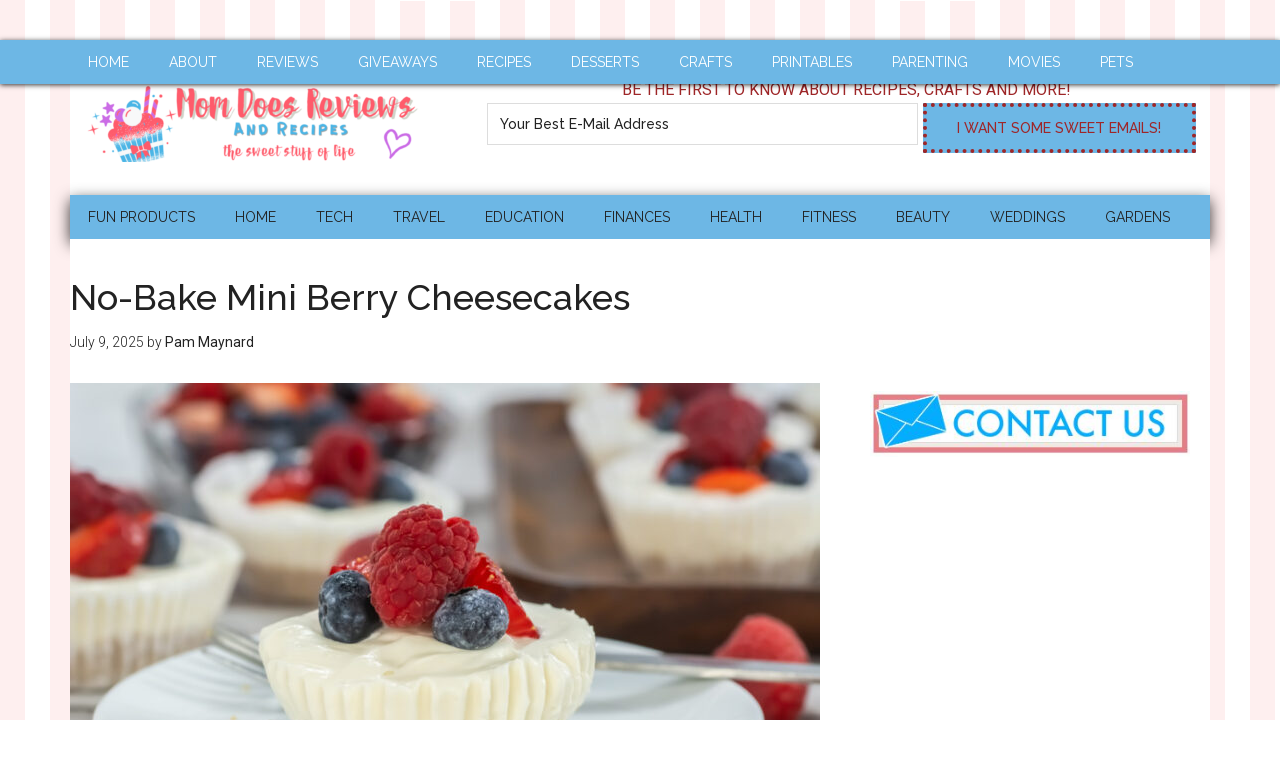

--- FILE ---
content_type: text/html; charset=UTF-8
request_url: https://www.momdoesreviews.com/tag/no-bake-cheesecake/
body_size: 18881
content:
<!DOCTYPE html>
<html lang="en-US">
<head >
<meta charset="UTF-8" />
<meta name="viewport" content="width=device-width, initial-scale=1" />
<script data-no-optimize="1" data-cfasync="false">!function(){"use strict";const t={adt_ei:{identityApiKey:"plainText",source:"url",type:"plaintext",priority:1},adt_eih:{identityApiKey:"sha256",source:"urlh",type:"hashed",priority:2},sh_kit:{identityApiKey:"sha256",source:"urlhck",type:"hashed",priority:3}},e=Object.keys(t);function i(t){return function(t){const e=t.match(/((?=([a-z0-9._!#$%+^&*()[\]<>-]+))\2@[a-z0-9._-]+\.[a-z0-9._-]+)/gi);return e?e[0]:""}(function(t){return t.replace(/\s/g,"")}(t.toLowerCase()))}!async function(){const n=new URL(window.location.href),o=n.searchParams;let a=null;const r=Object.entries(t).sort(([,t],[,e])=>t.priority-e.priority).map(([t])=>t);for(const e of r){const n=o.get(e),r=t[e];if(!n||!r)continue;const c=decodeURIComponent(n),d="plaintext"===r.type&&i(c),s="hashed"===r.type&&c;if(d||s){a={value:c,config:r};break}}if(a){const{value:t,config:e}=a;window.adthrive=window.adthrive||{},window.adthrive.cmd=window.adthrive.cmd||[],window.adthrive.cmd.push(function(){window.adthrive.identityApi({source:e.source,[e.identityApiKey]:t},({success:i,data:n})=>{i?window.adthrive.log("info","Plugin","detectEmails",`Identity API called with ${e.type} email: ${t}`,n):window.adthrive.log("warning","Plugin","detectEmails",`Failed to call Identity API with ${e.type} email: ${t}`,n)})})}!function(t,e){const i=new URL(e);t.forEach(t=>i.searchParams.delete(t)),history.replaceState(null,"",i.toString())}(e,n)}()}();
</script><meta name='robots' content='index, follow, max-image-preview:large, max-snippet:-1, max-video-preview:-1' />

<script data-no-optimize="1" data-cfasync="false">
(function(w, d) {
	w.adthrive = w.adthrive || {};
	w.adthrive.cmd = w.adthrive.cmd || [];
	w.adthrive.plugin = 'adthrive-ads-3.10.0';
	w.adthrive.host = 'ads.adthrive.com';
	w.adthrive.integration = 'plugin';

	var commitParam = (w.adthriveCLS && w.adthriveCLS.bucket !== 'prod' && w.adthriveCLS.branch) ? '&commit=' + w.adthriveCLS.branch : '';

	var s = d.createElement('script');
	s.async = true;
	s.referrerpolicy='no-referrer-when-downgrade';
	s.src = 'https://' + w.adthrive.host + '/sites/5ca3afd086e13e35ac9b2de4/ads.min.js?referrer=' + w.encodeURIComponent(w.location.href) + commitParam + '&cb=' + (Math.floor(Math.random() * 100) + 1) + '';
	var n = d.getElementsByTagName('script')[0];
	n.parentNode.insertBefore(s, n);
})(window, document);
</script>
<link rel="dns-prefetch" href="https://ads.adthrive.com/"><link rel="preconnect" href="https://ads.adthrive.com/"><link rel="preconnect" href="https://ads.adthrive.com/" crossorigin>
<!-- Social Warfare v4.5.6 https://warfareplugins.com - BEGINNING OF OUTPUT -->
<style>
	@font-face {
		font-family: "sw-icon-font";
		src:url("https://www.momdoesreviews.com/wp-content/plugins/social-warfare/assets/fonts/sw-icon-font.eot?ver=4.5.6");
		src:url("https://www.momdoesreviews.com/wp-content/plugins/social-warfare/assets/fonts/sw-icon-font.eot?ver=4.5.6#iefix") format("embedded-opentype"),
		url("https://www.momdoesreviews.com/wp-content/plugins/social-warfare/assets/fonts/sw-icon-font.woff?ver=4.5.6") format("woff"),
		url("https://www.momdoesreviews.com/wp-content/plugins/social-warfare/assets/fonts/sw-icon-font.ttf?ver=4.5.6") format("truetype"),
		url("https://www.momdoesreviews.com/wp-content/plugins/social-warfare/assets/fonts/sw-icon-font.svg?ver=4.5.6#1445203416") format("svg");
		font-weight: normal;
		font-style: normal;
		font-display:block;
	}
</style>
<!-- Social Warfare v4.5.6 https://warfareplugins.com - END OF OUTPUT -->


	<!-- This site is optimized with the Yoast SEO plugin v20.5 - https://yoast.com/wordpress/plugins/seo/ -->
	<title>no-bake cheesecake Archives - Mom Does Reviews</title>
	<link rel="canonical" href="https://www.momdoesreviews.com/tag/no-bake-cheesecake/" />
	<script type="application/ld+json" class="yoast-schema-graph">{"@context":"https://schema.org","@graph":[{"@type":"CollectionPage","@id":"https://www.momdoesreviews.com/tag/no-bake-cheesecake/","url":"https://www.momdoesreviews.com/tag/no-bake-cheesecake/","name":"no-bake cheesecake Archives - Mom Does Reviews","isPartOf":{"@id":"https://www.momdoesreviews.com/#website"},"primaryImageOfPage":{"@id":"https://www.momdoesreviews.com/tag/no-bake-cheesecake/#primaryimage"},"image":{"@id":"https://www.momdoesreviews.com/tag/no-bake-cheesecake/#primaryimage"},"thumbnailUrl":"https://www.momdoesreviews.com/wp-content/uploads/2025/07/mini-berry-cheesecakes-11-1.jpg","breadcrumb":{"@id":"https://www.momdoesreviews.com/tag/no-bake-cheesecake/#breadcrumb"},"inLanguage":"en-US"},{"@type":"ImageObject","inLanguage":"en-US","@id":"https://www.momdoesreviews.com/tag/no-bake-cheesecake/#primaryimage","url":"https://www.momdoesreviews.com/wp-content/uploads/2025/07/mini-berry-cheesecakes-11-1.jpg","contentUrl":"https://www.momdoesreviews.com/wp-content/uploads/2025/07/mini-berry-cheesecakes-11-1.jpg","width":1000,"height":667,"caption":"mini berry cheesecake"},{"@type":"BreadcrumbList","@id":"https://www.momdoesreviews.com/tag/no-bake-cheesecake/#breadcrumb","itemListElement":[{"@type":"ListItem","position":1,"name":"Home","item":"https://www.momdoesreviews.com/"},{"@type":"ListItem","position":2,"name":"no-bake cheesecake"}]},{"@type":"WebSite","@id":"https://www.momdoesreviews.com/#website","url":"https://www.momdoesreviews.com/","name":"Mom Does Reviews","description":"The Sweet Stuff of Life","potentialAction":[{"@type":"SearchAction","target":{"@type":"EntryPoint","urlTemplate":"https://www.momdoesreviews.com/?s={search_term_string}"},"query-input":"required name=search_term_string"}],"inLanguage":"en-US"}]}</script>
	<!-- / Yoast SEO plugin. -->


<link rel='dns-prefetch' href='//fonts.googleapis.com' />
<link rel='dns-prefetch' href='//s.w.org' />
<link rel="alternate" type="application/rss+xml" title="Mom Does Reviews &raquo; Feed" href="https://www.momdoesreviews.com/feed/" />
<link rel="alternate" type="application/rss+xml" title="Mom Does Reviews &raquo; Comments Feed" href="https://www.momdoesreviews.com/comments/feed/" />
<link rel="alternate" type="application/rss+xml" title="Mom Does Reviews &raquo; no-bake cheesecake Tag Feed" href="https://www.momdoesreviews.com/tag/no-bake-cheesecake/feed/" />
<script type="text/javascript">
window._wpemojiSettings = {"baseUrl":"https:\/\/s.w.org\/images\/core\/emoji\/14.0.0\/72x72\/","ext":".png","svgUrl":"https:\/\/s.w.org\/images\/core\/emoji\/14.0.0\/svg\/","svgExt":".svg","source":{"concatemoji":"https:\/\/www.momdoesreviews.com\/wp-includes\/js\/wp-emoji-release.min.js?ver=feb65567f8e00206ea76db8ccb47891b"}};
/*! This file is auto-generated */
!function(e,a,t){var n,r,o,i=a.createElement("canvas"),p=i.getContext&&i.getContext("2d");function s(e,t){var a=String.fromCharCode,e=(p.clearRect(0,0,i.width,i.height),p.fillText(a.apply(this,e),0,0),i.toDataURL());return p.clearRect(0,0,i.width,i.height),p.fillText(a.apply(this,t),0,0),e===i.toDataURL()}function c(e){var t=a.createElement("script");t.src=e,t.defer=t.type="text/javascript",a.getElementsByTagName("head")[0].appendChild(t)}for(o=Array("flag","emoji"),t.supports={everything:!0,everythingExceptFlag:!0},r=0;r<o.length;r++)t.supports[o[r]]=function(e){if(!p||!p.fillText)return!1;switch(p.textBaseline="top",p.font="600 32px Arial",e){case"flag":return s([127987,65039,8205,9895,65039],[127987,65039,8203,9895,65039])?!1:!s([55356,56826,55356,56819],[55356,56826,8203,55356,56819])&&!s([55356,57332,56128,56423,56128,56418,56128,56421,56128,56430,56128,56423,56128,56447],[55356,57332,8203,56128,56423,8203,56128,56418,8203,56128,56421,8203,56128,56430,8203,56128,56423,8203,56128,56447]);case"emoji":return!s([129777,127995,8205,129778,127999],[129777,127995,8203,129778,127999])}return!1}(o[r]),t.supports.everything=t.supports.everything&&t.supports[o[r]],"flag"!==o[r]&&(t.supports.everythingExceptFlag=t.supports.everythingExceptFlag&&t.supports[o[r]]);t.supports.everythingExceptFlag=t.supports.everythingExceptFlag&&!t.supports.flag,t.DOMReady=!1,t.readyCallback=function(){t.DOMReady=!0},t.supports.everything||(n=function(){t.readyCallback()},a.addEventListener?(a.addEventListener("DOMContentLoaded",n,!1),e.addEventListener("load",n,!1)):(e.attachEvent("onload",n),a.attachEvent("onreadystatechange",function(){"complete"===a.readyState&&t.readyCallback()})),(e=t.source||{}).concatemoji?c(e.concatemoji):e.wpemoji&&e.twemoji&&(c(e.twemoji),c(e.wpemoji)))}(window,document,window._wpemojiSettings);
</script>
<style type="text/css">
img.wp-smiley,
img.emoji {
	display: inline !important;
	border: none !important;
	box-shadow: none !important;
	height: 1em !important;
	width: 1em !important;
	margin: 0 0.07em !important;
	vertical-align: -0.1em !important;
	background: none !important;
	padding: 0 !important;
}
</style>
	<link rel='stylesheet' id='social-warfare-block-css-css'  href='https://www.momdoesreviews.com/wp-content/plugins/social-warfare/assets/js/post-editor/dist/blocks.style.build.css?ver=feb65567f8e00206ea76db8ccb47891b' type='text/css' media='all' />
<link rel='stylesheet' id='magazine-pro-theme-css'  href='https://www.momdoesreviews.com/wp-content/themes/magazine-pro/style.css?ver=3.0.1' type='text/css' media='all' />
<link rel='stylesheet' id='wp-block-library-css'  href='https://www.momdoesreviews.com/wp-includes/css/dist/block-library/style.min.css?ver=feb65567f8e00206ea76db8ccb47891b' type='text/css' media='all' />
<style id='global-styles-inline-css' type='text/css'>
body{--wp--preset--color--black: #000000;--wp--preset--color--cyan-bluish-gray: #abb8c3;--wp--preset--color--white: #ffffff;--wp--preset--color--pale-pink: #f78da7;--wp--preset--color--vivid-red: #cf2e2e;--wp--preset--color--luminous-vivid-orange: #ff6900;--wp--preset--color--luminous-vivid-amber: #fcb900;--wp--preset--color--light-green-cyan: #7bdcb5;--wp--preset--color--vivid-green-cyan: #00d084;--wp--preset--color--pale-cyan-blue: #8ed1fc;--wp--preset--color--vivid-cyan-blue: #0693e3;--wp--preset--color--vivid-purple: #9b51e0;--wp--preset--gradient--vivid-cyan-blue-to-vivid-purple: linear-gradient(135deg,rgba(6,147,227,1) 0%,rgb(155,81,224) 100%);--wp--preset--gradient--light-green-cyan-to-vivid-green-cyan: linear-gradient(135deg,rgb(122,220,180) 0%,rgb(0,208,130) 100%);--wp--preset--gradient--luminous-vivid-amber-to-luminous-vivid-orange: linear-gradient(135deg,rgba(252,185,0,1) 0%,rgba(255,105,0,1) 100%);--wp--preset--gradient--luminous-vivid-orange-to-vivid-red: linear-gradient(135deg,rgba(255,105,0,1) 0%,rgb(207,46,46) 100%);--wp--preset--gradient--very-light-gray-to-cyan-bluish-gray: linear-gradient(135deg,rgb(238,238,238) 0%,rgb(169,184,195) 100%);--wp--preset--gradient--cool-to-warm-spectrum: linear-gradient(135deg,rgb(74,234,220) 0%,rgb(151,120,209) 20%,rgb(207,42,186) 40%,rgb(238,44,130) 60%,rgb(251,105,98) 80%,rgb(254,248,76) 100%);--wp--preset--gradient--blush-light-purple: linear-gradient(135deg,rgb(255,206,236) 0%,rgb(152,150,240) 100%);--wp--preset--gradient--blush-bordeaux: linear-gradient(135deg,rgb(254,205,165) 0%,rgb(254,45,45) 50%,rgb(107,0,62) 100%);--wp--preset--gradient--luminous-dusk: linear-gradient(135deg,rgb(255,203,112) 0%,rgb(199,81,192) 50%,rgb(65,88,208) 100%);--wp--preset--gradient--pale-ocean: linear-gradient(135deg,rgb(255,245,203) 0%,rgb(182,227,212) 50%,rgb(51,167,181) 100%);--wp--preset--gradient--electric-grass: linear-gradient(135deg,rgb(202,248,128) 0%,rgb(113,206,126) 100%);--wp--preset--gradient--midnight: linear-gradient(135deg,rgb(2,3,129) 0%,rgb(40,116,252) 100%);--wp--preset--duotone--dark-grayscale: url('#wp-duotone-dark-grayscale');--wp--preset--duotone--grayscale: url('#wp-duotone-grayscale');--wp--preset--duotone--purple-yellow: url('#wp-duotone-purple-yellow');--wp--preset--duotone--blue-red: url('#wp-duotone-blue-red');--wp--preset--duotone--midnight: url('#wp-duotone-midnight');--wp--preset--duotone--magenta-yellow: url('#wp-duotone-magenta-yellow');--wp--preset--duotone--purple-green: url('#wp-duotone-purple-green');--wp--preset--duotone--blue-orange: url('#wp-duotone-blue-orange');--wp--preset--font-size--small: 13px;--wp--preset--font-size--medium: 20px;--wp--preset--font-size--large: 36px;--wp--preset--font-size--x-large: 42px;}.has-black-color{color: var(--wp--preset--color--black) !important;}.has-cyan-bluish-gray-color{color: var(--wp--preset--color--cyan-bluish-gray) !important;}.has-white-color{color: var(--wp--preset--color--white) !important;}.has-pale-pink-color{color: var(--wp--preset--color--pale-pink) !important;}.has-vivid-red-color{color: var(--wp--preset--color--vivid-red) !important;}.has-luminous-vivid-orange-color{color: var(--wp--preset--color--luminous-vivid-orange) !important;}.has-luminous-vivid-amber-color{color: var(--wp--preset--color--luminous-vivid-amber) !important;}.has-light-green-cyan-color{color: var(--wp--preset--color--light-green-cyan) !important;}.has-vivid-green-cyan-color{color: var(--wp--preset--color--vivid-green-cyan) !important;}.has-pale-cyan-blue-color{color: var(--wp--preset--color--pale-cyan-blue) !important;}.has-vivid-cyan-blue-color{color: var(--wp--preset--color--vivid-cyan-blue) !important;}.has-vivid-purple-color{color: var(--wp--preset--color--vivid-purple) !important;}.has-black-background-color{background-color: var(--wp--preset--color--black) !important;}.has-cyan-bluish-gray-background-color{background-color: var(--wp--preset--color--cyan-bluish-gray) !important;}.has-white-background-color{background-color: var(--wp--preset--color--white) !important;}.has-pale-pink-background-color{background-color: var(--wp--preset--color--pale-pink) !important;}.has-vivid-red-background-color{background-color: var(--wp--preset--color--vivid-red) !important;}.has-luminous-vivid-orange-background-color{background-color: var(--wp--preset--color--luminous-vivid-orange) !important;}.has-luminous-vivid-amber-background-color{background-color: var(--wp--preset--color--luminous-vivid-amber) !important;}.has-light-green-cyan-background-color{background-color: var(--wp--preset--color--light-green-cyan) !important;}.has-vivid-green-cyan-background-color{background-color: var(--wp--preset--color--vivid-green-cyan) !important;}.has-pale-cyan-blue-background-color{background-color: var(--wp--preset--color--pale-cyan-blue) !important;}.has-vivid-cyan-blue-background-color{background-color: var(--wp--preset--color--vivid-cyan-blue) !important;}.has-vivid-purple-background-color{background-color: var(--wp--preset--color--vivid-purple) !important;}.has-black-border-color{border-color: var(--wp--preset--color--black) !important;}.has-cyan-bluish-gray-border-color{border-color: var(--wp--preset--color--cyan-bluish-gray) !important;}.has-white-border-color{border-color: var(--wp--preset--color--white) !important;}.has-pale-pink-border-color{border-color: var(--wp--preset--color--pale-pink) !important;}.has-vivid-red-border-color{border-color: var(--wp--preset--color--vivid-red) !important;}.has-luminous-vivid-orange-border-color{border-color: var(--wp--preset--color--luminous-vivid-orange) !important;}.has-luminous-vivid-amber-border-color{border-color: var(--wp--preset--color--luminous-vivid-amber) !important;}.has-light-green-cyan-border-color{border-color: var(--wp--preset--color--light-green-cyan) !important;}.has-vivid-green-cyan-border-color{border-color: var(--wp--preset--color--vivid-green-cyan) !important;}.has-pale-cyan-blue-border-color{border-color: var(--wp--preset--color--pale-cyan-blue) !important;}.has-vivid-cyan-blue-border-color{border-color: var(--wp--preset--color--vivid-cyan-blue) !important;}.has-vivid-purple-border-color{border-color: var(--wp--preset--color--vivid-purple) !important;}.has-vivid-cyan-blue-to-vivid-purple-gradient-background{background: var(--wp--preset--gradient--vivid-cyan-blue-to-vivid-purple) !important;}.has-light-green-cyan-to-vivid-green-cyan-gradient-background{background: var(--wp--preset--gradient--light-green-cyan-to-vivid-green-cyan) !important;}.has-luminous-vivid-amber-to-luminous-vivid-orange-gradient-background{background: var(--wp--preset--gradient--luminous-vivid-amber-to-luminous-vivid-orange) !important;}.has-luminous-vivid-orange-to-vivid-red-gradient-background{background: var(--wp--preset--gradient--luminous-vivid-orange-to-vivid-red) !important;}.has-very-light-gray-to-cyan-bluish-gray-gradient-background{background: var(--wp--preset--gradient--very-light-gray-to-cyan-bluish-gray) !important;}.has-cool-to-warm-spectrum-gradient-background{background: var(--wp--preset--gradient--cool-to-warm-spectrum) !important;}.has-blush-light-purple-gradient-background{background: var(--wp--preset--gradient--blush-light-purple) !important;}.has-blush-bordeaux-gradient-background{background: var(--wp--preset--gradient--blush-bordeaux) !important;}.has-luminous-dusk-gradient-background{background: var(--wp--preset--gradient--luminous-dusk) !important;}.has-pale-ocean-gradient-background{background: var(--wp--preset--gradient--pale-ocean) !important;}.has-electric-grass-gradient-background{background: var(--wp--preset--gradient--electric-grass) !important;}.has-midnight-gradient-background{background: var(--wp--preset--gradient--midnight) !important;}.has-small-font-size{font-size: var(--wp--preset--font-size--small) !important;}.has-medium-font-size{font-size: var(--wp--preset--font-size--medium) !important;}.has-large-font-size{font-size: var(--wp--preset--font-size--large) !important;}.has-x-large-font-size{font-size: var(--wp--preset--font-size--x-large) !important;}
</style>
<link rel='stylesheet' id='social_warfare-css'  href='https://www.momdoesreviews.com/wp-content/plugins/social-warfare/assets/css/style.min.css?ver=4.5.6' type='text/css' media='all' />
<link rel='stylesheet' id='google-fonts-css'  href='//fonts.googleapis.com/css?family=Roboto%3A300%2C400%7CRaleway%3A400%2C500%2C900&#038;ver=3.0.1' type='text/css' media='all' />
<link rel='stylesheet' id='easyrecipestyle-reset-css'  href='https://www.momdoesreviews.com/wp-content/plugins/easyrecipe/css/easyrecipe-style-reset-min.css?ver=3.5.3251' type='text/css' media='all' />
<link rel='stylesheet' id='easyrecipebuttonUI-css'  href='https://www.momdoesreviews.com/wp-content/plugins/easyrecipe/ui/easyrecipe-buttonUI.css?ver=3.5.3251' type='text/css' media='all' />
<link rel='stylesheet' id='easyrecipestyle-css'  href='https://www.momdoesreviews.com/wp-content/plugins/easyrecipe/styles/style007/style.css?ver=3.5.3251.1.0' type='text/css' media='all' />
<!--n2css--><!--n2js--><script type='text/javascript' src='https://www.momdoesreviews.com/wp-includes/js/jquery/jquery.min.js?ver=3.6.0' id='jquery-core-js'></script>
<script type='text/javascript' src='https://www.momdoesreviews.com/wp-includes/js/jquery/jquery-migrate.min.js?ver=3.3.2' id='jquery-migrate-js'></script>
<script type='text/javascript' src='https://www.momdoesreviews.com/wp-content/themes/magazine-pro/js/entry-date.js?ver=1.0.0' id='magazine-entry-date-js'></script>
<script type='text/javascript' src='https://www.momdoesreviews.com/wp-content/themes/magazine-pro/js/responsive-menu.js?ver=1.0.0' id='magazine-responsive-menu-js'></script>
<script type='text/javascript' src='https://www.momdoesreviews.com/wp-includes/js/jquery/ui/core.min.js?ver=1.13.1' id='jquery-ui-core-js'></script>
<script type='text/javascript' src='https://www.momdoesreviews.com/wp-includes/js/jquery/ui/controlgroup.min.js?ver=1.13.1' id='jquery-ui-controlgroup-js'></script>
<script type='text/javascript' src='https://www.momdoesreviews.com/wp-includes/js/jquery/ui/checkboxradio.min.js?ver=1.13.1' id='jquery-ui-checkboxradio-js'></script>
<script type='text/javascript' src='https://www.momdoesreviews.com/wp-includes/js/jquery/ui/button.min.js?ver=1.13.1' id='jquery-ui-button-js'></script>
<script type='text/javascript' src='https://www.momdoesreviews.com/wp-content/plugins/easyrecipe/js/easyrecipe-min.js?ver=3.5.3251' id='EasyRecipe-js'></script>
<link rel="https://api.w.org/" href="https://www.momdoesreviews.com/wp-json/" /><link rel="alternate" type="application/json" href="https://www.momdoesreviews.com/wp-json/wp/v2/tags/20453" /><link rel="EditURI" type="application/rsd+xml" title="RSD" href="https://www.momdoesreviews.com/xmlrpc.php?rsd" />
<link rel="wlwmanifest" type="application/wlwmanifest+xml" href="https://www.momdoesreviews.com/wp-includes/wlwmanifest.xml" /> 

		<style>
			:root {
				--mv-create-radius: 0;
			}
		</style>
		

<!-- [slickstream] [[[ START Slickstream Output ]]] -->
<script>console.info(`[slickstream] Page Generated at: 2/2/2026, 12:48:19 AM EST`);</script>
<script>console.info(`[slickstream] Current timestamp: ${(new Date).toLocaleString('en-US', { timeZone: 'America/New_York' })} EST`);</script>
<!-- [slickstream] Page Boot Data: -->
<script class='slickstream-script'>
(function() {
    "slickstream";
    const win = window;
    win.$slickBoot = win.$slickBoot || {};
    win.$slickBoot.d = {"bestBy":1770014094759,"epoch":1687621175242,"siteCode":"QALCD037","services":{"engagementCacheableApiDomain":"https:\/\/c01f.app-sx.slickstream.com\/","engagementNonCacheableApiDomain":"https:\/\/c01b.app-sx.slickstream.com\/","engagementResourcesDomain":"https:\/\/c01f.app-sx.slickstream.com\/","storyCacheableApiDomain":"https:\/\/stories-sx.slickstream.com\/","storyNonCacheableApiDomain":"https:\/\/stories-sx.slickstream.com\/","storyResourcesDomain":"https:\/\/stories-sx.slickstream.com\/","websocketUri":"wss:\/\/c01b-wss.app-sx.slickstream.com\/socket?site=QALCD037"},"bootUrl":"https:\/\/c.slickstream.com\/app\/3.0.1\/boot-loader.js","appUrl":"https:\/\/c.slickstream.com\/app\/3.0.1\/app.js","adminUrl":"","allowList":["momdoesreviews.com"],"abTests":[],"wpPluginTtl":3600,"v2":{"phone":{"placeholders":[],"bootTriggerTimeout":250,"bestBy":1770014094759,"epoch":1687621175242,"siteCode":"QALCD037","services":{"engagementCacheableApiDomain":"https:\/\/c01f.app-sx.slickstream.com\/","engagementNonCacheableApiDomain":"https:\/\/c01b.app-sx.slickstream.com\/","engagementResourcesDomain":"https:\/\/c01f.app-sx.slickstream.com\/","storyCacheableApiDomain":"https:\/\/stories-sx.slickstream.com\/","storyNonCacheableApiDomain":"https:\/\/stories-sx.slickstream.com\/","storyResourcesDomain":"https:\/\/stories-sx.slickstream.com\/","websocketUri":"wss:\/\/c01b-wss.app-sx.slickstream.com\/socket?site=QALCD037"},"bootUrl":"https:\/\/c.slickstream.com\/app\/3.0.1\/boot-loader.js","appUrl":"https:\/\/c.slickstream.com\/app\/3.0.1\/app.js","adminUrl":"","allowList":["momdoesreviews.com"],"abTests":[],"wpPluginTtl":3600},"tablet":{"placeholders":[],"bootTriggerTimeout":250,"bestBy":1770014094759,"epoch":1687621175242,"siteCode":"QALCD037","services":{"engagementCacheableApiDomain":"https:\/\/c01f.app-sx.slickstream.com\/","engagementNonCacheableApiDomain":"https:\/\/c01b.app-sx.slickstream.com\/","engagementResourcesDomain":"https:\/\/c01f.app-sx.slickstream.com\/","storyCacheableApiDomain":"https:\/\/stories-sx.slickstream.com\/","storyNonCacheableApiDomain":"https:\/\/stories-sx.slickstream.com\/","storyResourcesDomain":"https:\/\/stories-sx.slickstream.com\/","websocketUri":"wss:\/\/c01b-wss.app-sx.slickstream.com\/socket?site=QALCD037"},"bootUrl":"https:\/\/c.slickstream.com\/app\/3.0.1\/boot-loader.js","appUrl":"https:\/\/c.slickstream.com\/app\/3.0.1\/app.js","adminUrl":"","allowList":["momdoesreviews.com"],"abTests":[],"wpPluginTtl":3600},"desktop":{"placeholders":[],"bootTriggerTimeout":250,"bestBy":1770014094759,"epoch":1687621175242,"siteCode":"QALCD037","services":{"engagementCacheableApiDomain":"https:\/\/c01f.app-sx.slickstream.com\/","engagementNonCacheableApiDomain":"https:\/\/c01b.app-sx.slickstream.com\/","engagementResourcesDomain":"https:\/\/c01f.app-sx.slickstream.com\/","storyCacheableApiDomain":"https:\/\/stories-sx.slickstream.com\/","storyNonCacheableApiDomain":"https:\/\/stories-sx.slickstream.com\/","storyResourcesDomain":"https:\/\/stories-sx.slickstream.com\/","websocketUri":"wss:\/\/c01b-wss.app-sx.slickstream.com\/socket?site=QALCD037"},"bootUrl":"https:\/\/c.slickstream.com\/app\/3.0.1\/boot-loader.js","appUrl":"https:\/\/c.slickstream.com\/app\/3.0.1\/app.js","adminUrl":"","allowList":["momdoesreviews.com"],"abTests":[],"wpPluginTtl":3600},"unknown":{"placeholders":[],"bootTriggerTimeout":250,"bestBy":1770014094759,"epoch":1687621175242,"siteCode":"QALCD037","services":{"engagementCacheableApiDomain":"https:\/\/c01f.app-sx.slickstream.com\/","engagementNonCacheableApiDomain":"https:\/\/c01b.app-sx.slickstream.com\/","engagementResourcesDomain":"https:\/\/c01f.app-sx.slickstream.com\/","storyCacheableApiDomain":"https:\/\/stories-sx.slickstream.com\/","storyNonCacheableApiDomain":"https:\/\/stories-sx.slickstream.com\/","storyResourcesDomain":"https:\/\/stories-sx.slickstream.com\/","websocketUri":"wss:\/\/c01b-wss.app-sx.slickstream.com\/socket?site=QALCD037"},"bootUrl":"https:\/\/c.slickstream.com\/app\/3.0.1\/boot-loader.js","appUrl":"https:\/\/c.slickstream.com\/app\/3.0.1\/app.js","adminUrl":"","allowList":["momdoesreviews.com"],"abTests":[],"wpPluginTtl":3600}}};
    win.$slickBoot.rt = 'https://app.slickstream.com';
    win.$slickBoot.s = 'plugin';
    win.$slickBoot._bd = performance.now();
})();
</script>
<!-- [slickstream] END Page Boot Data -->
<!-- [slickstream] Embed Code -->
<script id="slick-embed-code-script" class='slickstream-script'>
"use strict";(async function(t,e){var o;if(location.search.includes("no-slick")){console.log("[Slickstream] Found `no-slick` in location.search; exiting....");return}const n="3.0.0";function i(){return performance.now()}function s(t,e="GET"){return new Request(t,{cache:"no-store",method:e})}function c(t){const e=document.createElement("script");e.className="slickstream-script";e.src=t;document.head.appendChild(e)}function a(t){return t==="ask"||t==="not-required"||t==="na"?t:"na"}async function r(t,e){let o=0;try{if(!("caches"in self))return{};const n=await caches.open("slickstream-code");if(!n)return{};let s=await n.match(t);if(!s){o=i();console.info(`[Slickstream] Adding item to browser cache: ${t.url}`);await n.add(t);s=await n.match(t)}if(!s||!s.ok){if(s){await n.delete(t)}return{}}const c=s.headers.get("x-slickstream-consent");if(!c){console.info("[Slickstream] No x-slickstream-consent header found in cached response")}return{t:o,d:e?await s.blob():await s.json(),c:a(c)}}catch(t){console.log(t);return{}}}async function l(o=false){let c;let l=Object.assign(Object.assign({},window.$slickBoot||{}),{_es:i(),rt:t,ev:n,l:r});const d=t.startsWith("https://")?"":"https://";const u=`${d}${t}/d/page-boot-data?site=${e}&url=${encodeURIComponent(location.href.split("#")[0])}`;const f=s(u);if(o){const{t:t,d:e,c:o}=await r(f);if(e&&e.bestBy>=Date.now()){c=e;if(t){l._bd=t}if(o){l.c=a(o)}}}if(!c){l._bd=i();const t=await fetch(f);const e=t.headers.get("x-slickstream-consent");l.c=a(e);try{c=await t.json()}catch(t){console.error(`[Slickstream] Error parsing page-boot-data from ${f.url}: ${(t===null||t===void 0?void 0:t.message)||""}`,t);return null}}if(c){l=Object.assign(Object.assign({},l),{d:c,s:"embed"})}return l}let d=(o=window.$slickBoot)!==null&&o!==void 0?o:{};if(!(d===null||d===void 0?void 0:d.d)||d.d.bestBy<Date.now()){const t=(d===null||d===void 0?void 0:d.consentStatus)||"denied";const e=t!=="denied";const o=await l(e);if(o){window.$slickBoot=d=o}}if(!(d===null||d===void 0?void 0:d.d)){console.error("[Slickstream] Boot failed; boot data not found after fetching");return}let u=d===null||d===void 0?void 0:d.d.bootUrl;if(!u){console.error("[Slickstream] Bootloader URL not found in boot data");return}let f;let w;if((d===null||d===void 0?void 0:d.consentStatus)&&d.consentStatus!=="denied"){const t=await r(s(u),true);f=t.t;w=t.d}else{f=i();const t=await fetch(s(u));w=await t.blob()}if(w){d.bo=u=URL.createObjectURL(w);if(f){d._bf=f}}else{d._bf=i()}window.$slickBoot=d;document.dispatchEvent(new CustomEvent("slick-boot-ready"));c(u)})("https://app.slickstream.com","QALCD037");
</script>
<!-- [slickstream] END Embed Code -->
<!-- [slickstream] Page Metadata: -->
<meta property='slick:wpversion' content='3.0.1' />
<meta property="slick:wppostid" content="207679" />
<meta property="slick:featured_image" content="https://www.momdoesreviews.com/wp-content/uploads/2025/07/mini-berry-cheesecakes-11-1.jpg" />
<meta property="slick:group" content="tag" />
<meta property="slick:tag" content="no-bake-cheesecake:no-bake cheesecake" />
<script type="application/x-slickstream+json">{"@context":"https://slickstream.com","@graph":[{"@type":"Plugin","version":"3.0.1"},{"@type":"Site","name":"Mom Does Reviews","url":"https://www.momdoesreviews.com","description":"The Sweet Stuff of Life","atomUrl":"https://www.momdoesreviews.com/feed/atom/","rtl":false},{"@type":"WebPage","@id":207679,"isFront":false,"isHome":false,"isCategory":false,"isTag":true,"isSingular":false,"date":"2025-07-09T07:40:38-04:00","modified":"2025-07-09T07:40:38-04:00","title":"No-Bake Mini Berry Cheesecakes","pageType":"tag","postType":"post","featured_image":"https://www.momdoesreviews.com/wp-content/uploads/2025/07/mini-berry-cheesecakes-11-1.jpg","author":"Pam Maynard","tag":{"@id":20453,"slug":"no-bake-cheesecake","name":"no-bake cheesecake"}}]}</script>
<!-- [slickstream] END Page Metadata -->
<!-- [slickstream] WP-Rocket Detection -->
<script id="slick-wp-rocket-detect-script" class='slickstream-script'>
(function() {
    const slickScripts = document.querySelectorAll('script.slickstream-script[type=rocketlazyloadscript]');
    const extScripts = document.querySelectorAll('script[type=rocketlazyloadscript][src*="app.slickstream.com"]');
    if (slickScripts.length > 0 || extScripts.length > 0) {
        console.warn('[slickstream]' + ['Slickstream scripts. This ',
        'may cause undesirable behavior, ', 'such as increased CLS scores.',' WP-Rocket is deferring one or more '].sort().join(''));
    }
})();
</script><!-- [slickstream] END WP-Rocket Detection -->
<!-- [slickstream] [[[ END Slickstream Output ]]] -->


<link rel="icon" href="https://momdoesreviews.com/wp-content/uploads/2015/01/MDR-Favicon.ico" />
<!-- Global site tag (gtag.js) - Google Analytics -->
<script async src="https://www.googletagmanager.com/gtag/js?id=UA-21679033-2"></script>
<script>
 window.dataLayer = window.dataLayer || [];
 function gtag(){dataLayer.push(arguments);}
 gtag('js', new Date());

 gtag('config', 'UA-21679033-2');
</script><style type="text/css">.site-title a { background: url(https://www.momdoesreviews.com/wp-content/uploads/2021/01/cropped-mdr-logo-2-lower.png) no-repeat !important; }</style>
<style type="text/css">
</style>
</head>
<body data-rsssl=1 class="archive tag tag-no-bake-cheesecake tag-20453 custom-header header-image content-sidebar genesis-breadcrumbs-hidden genesis-footer-widgets-hidden primary-nav er-recipe"><svg xmlns="http://www.w3.org/2000/svg" viewBox="0 0 0 0" width="0" height="0" focusable="false" role="none" style="visibility: hidden; position: absolute; left: -9999px; overflow: hidden;" ><defs><filter id="wp-duotone-dark-grayscale"><feColorMatrix color-interpolation-filters="sRGB" type="matrix" values=" .299 .587 .114 0 0 .299 .587 .114 0 0 .299 .587 .114 0 0 .299 .587 .114 0 0 " /><feComponentTransfer color-interpolation-filters="sRGB" ><feFuncR type="table" tableValues="0 0.49803921568627" /><feFuncG type="table" tableValues="0 0.49803921568627" /><feFuncB type="table" tableValues="0 0.49803921568627" /><feFuncA type="table" tableValues="1 1" /></feComponentTransfer><feComposite in2="SourceGraphic" operator="in" /></filter></defs></svg><svg xmlns="http://www.w3.org/2000/svg" viewBox="0 0 0 0" width="0" height="0" focusable="false" role="none" style="visibility: hidden; position: absolute; left: -9999px; overflow: hidden;" ><defs><filter id="wp-duotone-grayscale"><feColorMatrix color-interpolation-filters="sRGB" type="matrix" values=" .299 .587 .114 0 0 .299 .587 .114 0 0 .299 .587 .114 0 0 .299 .587 .114 0 0 " /><feComponentTransfer color-interpolation-filters="sRGB" ><feFuncR type="table" tableValues="0 1" /><feFuncG type="table" tableValues="0 1" /><feFuncB type="table" tableValues="0 1" /><feFuncA type="table" tableValues="1 1" /></feComponentTransfer><feComposite in2="SourceGraphic" operator="in" /></filter></defs></svg><svg xmlns="http://www.w3.org/2000/svg" viewBox="0 0 0 0" width="0" height="0" focusable="false" role="none" style="visibility: hidden; position: absolute; left: -9999px; overflow: hidden;" ><defs><filter id="wp-duotone-purple-yellow"><feColorMatrix color-interpolation-filters="sRGB" type="matrix" values=" .299 .587 .114 0 0 .299 .587 .114 0 0 .299 .587 .114 0 0 .299 .587 .114 0 0 " /><feComponentTransfer color-interpolation-filters="sRGB" ><feFuncR type="table" tableValues="0.54901960784314 0.98823529411765" /><feFuncG type="table" tableValues="0 1" /><feFuncB type="table" tableValues="0.71764705882353 0.25490196078431" /><feFuncA type="table" tableValues="1 1" /></feComponentTransfer><feComposite in2="SourceGraphic" operator="in" /></filter></defs></svg><svg xmlns="http://www.w3.org/2000/svg" viewBox="0 0 0 0" width="0" height="0" focusable="false" role="none" style="visibility: hidden; position: absolute; left: -9999px; overflow: hidden;" ><defs><filter id="wp-duotone-blue-red"><feColorMatrix color-interpolation-filters="sRGB" type="matrix" values=" .299 .587 .114 0 0 .299 .587 .114 0 0 .299 .587 .114 0 0 .299 .587 .114 0 0 " /><feComponentTransfer color-interpolation-filters="sRGB" ><feFuncR type="table" tableValues="0 1" /><feFuncG type="table" tableValues="0 0.27843137254902" /><feFuncB type="table" tableValues="0.5921568627451 0.27843137254902" /><feFuncA type="table" tableValues="1 1" /></feComponentTransfer><feComposite in2="SourceGraphic" operator="in" /></filter></defs></svg><svg xmlns="http://www.w3.org/2000/svg" viewBox="0 0 0 0" width="0" height="0" focusable="false" role="none" style="visibility: hidden; position: absolute; left: -9999px; overflow: hidden;" ><defs><filter id="wp-duotone-midnight"><feColorMatrix color-interpolation-filters="sRGB" type="matrix" values=" .299 .587 .114 0 0 .299 .587 .114 0 0 .299 .587 .114 0 0 .299 .587 .114 0 0 " /><feComponentTransfer color-interpolation-filters="sRGB" ><feFuncR type="table" tableValues="0 0" /><feFuncG type="table" tableValues="0 0.64705882352941" /><feFuncB type="table" tableValues="0 1" /><feFuncA type="table" tableValues="1 1" /></feComponentTransfer><feComposite in2="SourceGraphic" operator="in" /></filter></defs></svg><svg xmlns="http://www.w3.org/2000/svg" viewBox="0 0 0 0" width="0" height="0" focusable="false" role="none" style="visibility: hidden; position: absolute; left: -9999px; overflow: hidden;" ><defs><filter id="wp-duotone-magenta-yellow"><feColorMatrix color-interpolation-filters="sRGB" type="matrix" values=" .299 .587 .114 0 0 .299 .587 .114 0 0 .299 .587 .114 0 0 .299 .587 .114 0 0 " /><feComponentTransfer color-interpolation-filters="sRGB" ><feFuncR type="table" tableValues="0.78039215686275 1" /><feFuncG type="table" tableValues="0 0.94901960784314" /><feFuncB type="table" tableValues="0.35294117647059 0.47058823529412" /><feFuncA type="table" tableValues="1 1" /></feComponentTransfer><feComposite in2="SourceGraphic" operator="in" /></filter></defs></svg><svg xmlns="http://www.w3.org/2000/svg" viewBox="0 0 0 0" width="0" height="0" focusable="false" role="none" style="visibility: hidden; position: absolute; left: -9999px; overflow: hidden;" ><defs><filter id="wp-duotone-purple-green"><feColorMatrix color-interpolation-filters="sRGB" type="matrix" values=" .299 .587 .114 0 0 .299 .587 .114 0 0 .299 .587 .114 0 0 .299 .587 .114 0 0 " /><feComponentTransfer color-interpolation-filters="sRGB" ><feFuncR type="table" tableValues="0.65098039215686 0.40392156862745" /><feFuncG type="table" tableValues="0 1" /><feFuncB type="table" tableValues="0.44705882352941 0.4" /><feFuncA type="table" tableValues="1 1" /></feComponentTransfer><feComposite in2="SourceGraphic" operator="in" /></filter></defs></svg><svg xmlns="http://www.w3.org/2000/svg" viewBox="0 0 0 0" width="0" height="0" focusable="false" role="none" style="visibility: hidden; position: absolute; left: -9999px; overflow: hidden;" ><defs><filter id="wp-duotone-blue-orange"><feColorMatrix color-interpolation-filters="sRGB" type="matrix" values=" .299 .587 .114 0 0 .299 .587 .114 0 0 .299 .587 .114 0 0 .299 .587 .114 0 0 " /><feComponentTransfer color-interpolation-filters="sRGB" ><feFuncR type="table" tableValues="0.098039215686275 1" /><feFuncG type="table" tableValues="0 0.66274509803922" /><feFuncB type="table" tableValues="0.84705882352941 0.41960784313725" /><feFuncA type="table" tableValues="1 1" /></feComponentTransfer><feComposite in2="SourceGraphic" operator="in" /></filter></defs></svg><div class="site-container"><nav class="nav-primary" aria-label="Main"><div class="wrap"><ul id="menu-top-with-search" class="menu genesis-nav-menu menu-primary"><li id="menu-item-38924" class="menu-item menu-item-type-custom menu-item-object-custom menu-item-38924"><a href="https://momdoesreviews.com"><span >Home</span></a></li>
<li id="menu-item-38925" class="menu-item menu-item-type-post_type menu-item-object-page menu-item-has-children menu-item-38925"><a href="https://www.momdoesreviews.com/about-me/"><span >About</span></a>
<ul class="sub-menu">
	<li id="menu-item-38928" class="menu-item menu-item-type-post_type menu-item-object-page menu-item-38928"><a href="https://www.momdoesreviews.com/media-kit/"><span >Media Kit and Gift Guides</span></a></li>
	<li id="menu-item-123660" class="menu-item menu-item-type-post_type menu-item-object-page menu-item-123660"><a href="https://www.momdoesreviews.com/privacy-policy/"><span >Privacy Policy</span></a></li>
	<li id="menu-item-38930" class="menu-item menu-item-type-post_type menu-item-object-page menu-item-38930"><a href="https://www.momdoesreviews.com/affiliates-ambassadors/"><span >Affiliates &#038; Ambassadors</span></a></li>
</ul>
</li>
<li id="menu-item-49481" class="menu-item menu-item-type-taxonomy menu-item-object-category menu-item-49481"><a title="review" href="https://www.momdoesreviews.com/category/review/"><span >Reviews</span></a></li>
<li id="menu-item-129603" class="menu-item menu-item-type-taxonomy menu-item-object-category menu-item-129603"><a title="Giveaways" href="https://www.momdoesreviews.com/category/giveaway/"><span >Giveaways</span></a></li>
<li id="menu-item-49483" class="menu-item menu-item-type-taxonomy menu-item-object-category menu-item-49483"><a title="Recipes &#038; Food" href="https://www.momdoesreviews.com/category/food-2/"><span >Recipes</span></a></li>
<li id="menu-item-108058" class="menu-item menu-item-type-taxonomy menu-item-object-category menu-item-108058"><a href="https://www.momdoesreviews.com/category/desserts/"><span >Desserts</span></a></li>
<li id="menu-item-81619" class="menu-item menu-item-type-taxonomy menu-item-object-category menu-item-81619"><a href="https://www.momdoesreviews.com/category/crafts/"><span >Crafts</span></a></li>
<li id="menu-item-150036" class="menu-item menu-item-type-taxonomy menu-item-object-category menu-item-150036"><a href="https://www.momdoesreviews.com/category/printables/"><span >Printables</span></a></li>
<li id="menu-item-150037" class="menu-item menu-item-type-taxonomy menu-item-object-category menu-item-150037"><a href="https://www.momdoesreviews.com/category/parenting/"><span >Parenting</span></a></li>
<li id="menu-item-150038" class="menu-item menu-item-type-taxonomy menu-item-object-category menu-item-150038"><a href="https://www.momdoesreviews.com/category/entertainment/"><span >Movies</span></a></li>
<li id="menu-item-151925" class="menu-item menu-item-type-taxonomy menu-item-object-category menu-item-151925"><a href="https://www.momdoesreviews.com/category/pets/"><span >Pets</span></a></li>
</ul></div></nav><header class="site-header"><div class="wrap"><div class="title-area"><p class="site-title"><a href="https://www.momdoesreviews.com/">Mom Does Reviews</a></p><p class="site-description">The Sweet Stuff of Life</p></div><div class="widget-area header-widget-area"><section id="enews-ext-2" class="widget enews-widget"><div class="widget-wrap"><div class="enews enews-1-field"><p>Be the first to know about Recipes, crafts and more!</p>
			<form id="subscribeenews-ext-2" class="enews-form" action="https://follow.it/momdoesreviews?action=followPub" method="post"
				 target="_blank" 				name="enews-ext-2"
			>
												<input type="email" value="" id="subbox" class="enews-email" aria-label="Your Best E-Mail Address" placeholder="Your Best E-Mail Address" name="Email"
																																			required="required" />
								<input type="submit" value="I want some Sweet Emails!" id="subbutton" class="enews-submit" />
			</form>
		</div></div></section>
</div></div></header><nav class="nav-secondary" aria-label="Secondary"><div class="wrap"><ul id="menu-custom" class="menu genesis-nav-menu menu-secondary"><li id="menu-item-90565" class="menu-item menu-item-type-taxonomy menu-item-object-category menu-item-90565"><a href="https://www.momdoesreviews.com/category/products-we-love/"><span >Fun Products</span></a></li>
<li id="menu-item-23454" class="menu-item menu-item-type-taxonomy menu-item-object-category menu-item-23454"><a title="Home" href="https://www.momdoesreviews.com/category/home-and-living/"><span >Home</span></a></li>
<li id="menu-item-49486" class="menu-item menu-item-type-taxonomy menu-item-object-category menu-item-has-children menu-item-49486"><a href="https://www.momdoesreviews.com/category/technology-2/"><span >Tech</span></a>
<ul class="sub-menu">
	<li id="menu-item-43450" class="menu-item menu-item-type-taxonomy menu-item-object-category menu-item-43450"><a title="Apps" href="https://www.momdoesreviews.com/category/apps-and-games/"><span >App Reviews</span></a></li>
</ul>
</li>
<li id="menu-item-59444" class="menu-item menu-item-type-taxonomy menu-item-object-category menu-item-59444"><a href="https://www.momdoesreviews.com/category/travel/"><span >Travel</span></a></li>
<li id="menu-item-59440" class="menu-item menu-item-type-taxonomy menu-item-object-category menu-item-59440"><a href="https://www.momdoesreviews.com/category/education/"><span >Education</span></a></li>
<li id="menu-item-59441" class="menu-item menu-item-type-taxonomy menu-item-object-category menu-item-59441"><a href="https://www.momdoesreviews.com/category/finances/"><span >Finances</span></a></li>
<li id="menu-item-43455" class="menu-item menu-item-type-taxonomy menu-item-object-category menu-item-43455"><a href="https://www.momdoesreviews.com/category/health/"><span >Health</span></a></li>
<li id="menu-item-170470" class="menu-item menu-item-type-taxonomy menu-item-object-category menu-item-170470"><a href="https://www.momdoesreviews.com/category/fitness/"><span >Fitness</span></a></li>
<li id="menu-item-1981" class="menu-item menu-item-type-taxonomy menu-item-object-category menu-item-has-children menu-item-1981"><a href="https://www.momdoesreviews.com/category/beauty/"><span >Beauty</span></a>
<ul class="sub-menu">
	<li id="menu-item-1979" class="menu-item menu-item-type-taxonomy menu-item-object-category menu-item-1979"><a href="https://www.momdoesreviews.com/category/fashion/"><span >Fashion</span></a></li>
</ul>
</li>
<li id="menu-item-59445" class="menu-item menu-item-type-taxonomy menu-item-object-category menu-item-59445"><a href="https://www.momdoesreviews.com/category/weddings/"><span >Weddings</span></a></li>
<li id="menu-item-205896" class="menu-item menu-item-type-taxonomy menu-item-object-category menu-item-205896"><a href="https://www.momdoesreviews.com/category/gardening/"><span >Gardens</span></a></li>
</ul></div></nav><div class="site-inner"><div class="content-sidebar-wrap"><main class="content"><article class="post-207679 post type-post status-publish format-standard has-post-thumbnail category-desserts category-featured tag-mini-berry-cheesecake tag-no-bake-cheesecake entry" aria-label="No-Bake Mini Berry Cheesecakes"><header class="entry-header"><h2 class="entry-title"><a class="entry-title-link" rel="bookmark" href="https://www.momdoesreviews.com/2025/07/09/no-bake-mini-berry-cheesecakes/">No-Bake Mini Berry Cheesecakes</a></h2>
<p class="entry-meta"><time class="entry-time">July 9, 2025</time> by <span class="entry-author"><a href="https://www.momdoesreviews.com/author/pmaynard/" class="entry-author-link" rel="author"><span class="entry-author-name">Pam Maynard</span></a></span>  </p></header><div class="entry-content"><a class="entry-image-link" href="https://www.momdoesreviews.com/2025/07/09/no-bake-mini-berry-cheesecakes/" aria-hidden="true" tabindex="-1"><img width="750" height="420" src="https://www.momdoesreviews.com/wp-content/uploads/2025/07/mini-berry-cheesecakes-11-1-750x420.jpg" class=" post-image entry-image" alt="mini berry cheesecake" loading="lazy" /></a><p>🍓Simple &amp; Sweet: No-Bake Mini Berry Cheesecakes Looking for a dessert that&#8217;s both delightful and effortlessly chic? Say hello to these No-Bake Mini Berry Cheesecakes! Get ready to impress your family and friends with a treat that&#8217;s as beautiful to look at as it is delicious to eat. These individual cheesecakes are the perfect solution [&hellip;]</p>
<div class="swp_social_panel swp_horizontal_panel swp_flat_fresh  swp_default_full_color swp_individual_full_color swp_other_full_color scale-100  scale-" data-min-width="1100" data-float-color="#ffffff" data-float="none" data-float-mobile="none" data-transition="slide" data-post-id="207679" ><div class="nc_tweetContainer swp_share_button swp_twitter" data-network="twitter"><a class="nc_tweet swp_share_link" rel="nofollow noreferrer noopener" target="_blank" href="https://twitter.com/intent/tweet?text=No-Bake+Mini+Berry+Cheesecakes&url=https%3A%2F%2Fwww.momdoesreviews.com%2F2025%2F07%2F09%2Fno-bake-mini-berry-cheesecakes%2F" data-link="https://twitter.com/intent/tweet?text=No-Bake+Mini+Berry+Cheesecakes&url=https%3A%2F%2Fwww.momdoesreviews.com%2F2025%2F07%2F09%2Fno-bake-mini-berry-cheesecakes%2F"><span class="swp_count swp_hide"><span class="iconFiller"><span class="spaceManWilly"><i class="sw swp_twitter_icon"></i><span class="swp_share">Tweet</span></span></span></span></a></div><div class="nc_tweetContainer swp_share_button swp_linkedin" data-network="linkedin"><a class="nc_tweet swp_share_link" rel="nofollow noreferrer noopener" target="_blank" href="https://www.linkedin.com/cws/share?url=https%3A%2F%2Fwww.momdoesreviews.com%2F2025%2F07%2F09%2Fno-bake-mini-berry-cheesecakes%2F" data-link="https://www.linkedin.com/cws/share?url=https%3A%2F%2Fwww.momdoesreviews.com%2F2025%2F07%2F09%2Fno-bake-mini-berry-cheesecakes%2F"><span class="swp_count swp_hide"><span class="iconFiller"><span class="spaceManWilly"><i class="sw swp_linkedin_icon"></i><span class="swp_share">Share</span></span></span></span></a></div><div class="nc_tweetContainer swp_share_button swp_pinterest" data-network="pinterest"><a rel="nofollow noreferrer noopener" class="nc_tweet swp_share_link noPop" href="https://pinterest.com/pin/create/button/?url=https%3A%2F%2Fwww.momdoesreviews.com%2F2025%2F07%2F09%2Fno-bake-mini-berry-cheesecakes%2F" onClick="event.preventDefault(); 
							var e=document.createElement('script');
							e.setAttribute('type','text/javascript');
							e.setAttribute('charset','UTF-8');
							e.setAttribute('src','//assets.pinterest.com/js/pinmarklet.js?r='+Math.random()*99999999);
							document.body.appendChild(e);
						" ><span class="swp_count swp_hide"><span class="iconFiller"><span class="spaceManWilly"><i class="sw swp_pinterest_icon"></i><span class="swp_share">Pin</span></span></span></span></a></div><div class="nc_tweetContainer swp_share_button swp_facebook" data-network="facebook"><a class="nc_tweet swp_share_link" rel="nofollow noreferrer noopener" target="_blank" href="https://www.facebook.com/share.php?u=https%3A%2F%2Fwww.momdoesreviews.com%2F2025%2F07%2F09%2Fno-bake-mini-berry-cheesecakes%2F" data-link="https://www.facebook.com/share.php?u=https%3A%2F%2Fwww.momdoesreviews.com%2F2025%2F07%2F09%2Fno-bake-mini-berry-cheesecakes%2F"><span class="swp_count swp_hide"><span class="iconFiller"><span class="spaceManWilly"><i class="sw swp_facebook_icon"></i><span class="swp_share">Share</span></span></span></span></a></div><div class="nc_tweetContainer swp_share_button total_shares total_sharesalt" ><span class="swp_count ">0 <span class="swp_label">Shares</span></span></div></div></div></article><article class="post-201246 post type-post status-publish format-standard has-post-thumbnail category-desserts category-featured tag-mini-turtle-cheesecakes tag-no-bake-cheesecake tag-no-bake-desserts entry" aria-label="No-Bake Mini Turtle Cheesecakes"><header class="entry-header"><h2 class="entry-title"><a class="entry-title-link" rel="bookmark" href="https://www.momdoesreviews.com/2024/12/03/no-bake-mini-turtle-cheesecakes/">No-Bake Mini Turtle Cheesecakes</a></h2>
<p class="entry-meta"><time class="entry-time">December 3, 2024</time> by <span class="entry-author"><a href="https://www.momdoesreviews.com/author/pmaynard/" class="entry-author-link" rel="author"><span class="entry-author-name">Pam Maynard</span></a></span>  </p></header><div class="entry-content"><a class="entry-image-link" href="https://www.momdoesreviews.com/2024/12/03/no-bake-mini-turtle-cheesecakes/" aria-hidden="true" tabindex="-1"><img width="750" height="420" src="https://www.momdoesreviews.com/wp-content/uploads/2024/12/mini-turtle-cheesecake-feature-750x420.jpg" class=" post-image entry-image" alt="Mini Turtle Cheesecake" loading="lazy" srcset="https://www.momdoesreviews.com/wp-content/uploads/2024/12/mini-turtle-cheesecake-feature-750x420.jpg 750w, https://www.momdoesreviews.com/wp-content/uploads/2024/12/mini-turtle-cheesecake-feature-320x180.jpg 320w, https://www.momdoesreviews.com/wp-content/uploads/2024/12/mini-turtle-cheesecake-feature-480x270.jpg 480w" sizes="(max-width: 750px) 100vw, 750px" /></a><p>No-Bake Mini Turtle Cheesecakes:&nbsp;Bite-Sized Bliss These bite-sized wonders are the perfect answer to your holiday dessert dilemma! These mini turtle cheesecakes are a creamy, dreamy delight topped with a luscious caramel drizzle, rich chocolate, and crunchy pecans. It&#8217;s like Turtle candy but in cheesecake form! No baking is required, just a few simple steps to [&hellip;]</p>
<div class="swp_social_panel swp_horizontal_panel swp_flat_fresh  swp_default_full_color swp_individual_full_color swp_other_full_color scale-100  scale-" data-min-width="1100" data-float-color="#ffffff" data-float="none" data-float-mobile="none" data-transition="slide" data-post-id="201246" ><div class="nc_tweetContainer swp_share_button swp_twitter" data-network="twitter"><a class="nc_tweet swp_share_link" rel="nofollow noreferrer noopener" target="_blank" href="https://twitter.com/intent/tweet?text=No-Bake+Mini+Turtle+Cheesecakes&url=https%3A%2F%2Fwww.momdoesreviews.com%2F2024%2F12%2F03%2Fno-bake-mini-turtle-cheesecakes%2F" data-link="https://twitter.com/intent/tweet?text=No-Bake+Mini+Turtle+Cheesecakes&url=https%3A%2F%2Fwww.momdoesreviews.com%2F2024%2F12%2F03%2Fno-bake-mini-turtle-cheesecakes%2F"><span class="swp_count swp_hide"><span class="iconFiller"><span class="spaceManWilly"><i class="sw swp_twitter_icon"></i><span class="swp_share">Tweet</span></span></span></span></a></div><div class="nc_tweetContainer swp_share_button swp_linkedin" data-network="linkedin"><a class="nc_tweet swp_share_link" rel="nofollow noreferrer noopener" target="_blank" href="https://www.linkedin.com/cws/share?url=https%3A%2F%2Fwww.momdoesreviews.com%2F2024%2F12%2F03%2Fno-bake-mini-turtle-cheesecakes%2F" data-link="https://www.linkedin.com/cws/share?url=https%3A%2F%2Fwww.momdoesreviews.com%2F2024%2F12%2F03%2Fno-bake-mini-turtle-cheesecakes%2F"><span class="swp_count swp_hide"><span class="iconFiller"><span class="spaceManWilly"><i class="sw swp_linkedin_icon"></i><span class="swp_share">Share</span></span></span></span></a></div><div class="nc_tweetContainer swp_share_button swp_pinterest" data-network="pinterest"><a rel="nofollow noreferrer noopener" class="nc_tweet swp_share_link noPop" href="https://pinterest.com/pin/create/button/?url=https%3A%2F%2Fwww.momdoesreviews.com%2F2024%2F12%2F03%2Fno-bake-mini-turtle-cheesecakes%2F" onClick="event.preventDefault(); 
							var e=document.createElement('script');
							e.setAttribute('type','text/javascript');
							e.setAttribute('charset','UTF-8');
							e.setAttribute('src','//assets.pinterest.com/js/pinmarklet.js?r='+Math.random()*99999999);
							document.body.appendChild(e);
						" ><span class="swp_count swp_hide"><span class="iconFiller"><span class="spaceManWilly"><i class="sw swp_pinterest_icon"></i><span class="swp_share">Pin</span></span></span></span></a></div><div class="nc_tweetContainer swp_share_button swp_facebook" data-network="facebook"><a class="nc_tweet swp_share_link" rel="nofollow noreferrer noopener" target="_blank" href="https://www.facebook.com/share.php?u=https%3A%2F%2Fwww.momdoesreviews.com%2F2024%2F12%2F03%2Fno-bake-mini-turtle-cheesecakes%2F" data-link="https://www.facebook.com/share.php?u=https%3A%2F%2Fwww.momdoesreviews.com%2F2024%2F12%2F03%2Fno-bake-mini-turtle-cheesecakes%2F"><span class="swp_count swp_hide"><span class="iconFiller"><span class="spaceManWilly"><i class="sw swp_facebook_icon"></i><span class="swp_share">Share</span></span></span></span></a></div><div class="nc_tweetContainer swp_share_button total_shares total_sharesalt" ><span class="swp_count ">0 <span class="swp_label">Shares</span></span></div></div></div></article><article class="post-161223 post type-post status-publish format-standard has-post-thumbnail category-desserts category-featured tag-cheesecake tag-no-bake-cheesecake tag-recipe-roundup entry" aria-label="No-Bake Cheesecake Recipes"><header class="entry-header"><h2 class="entry-title"><a class="entry-title-link" rel="bookmark" href="https://www.momdoesreviews.com/2021/10/07/no-bake-cheesecake-recipes/">No-Bake Cheesecake Recipes</a></h2>
<p class="entry-meta"><time class="entry-time">October 7, 2021</time> by <span class="entry-author"><a href="https://www.momdoesreviews.com/author/pmaynard/" class="entry-author-link" rel="author"><span class="entry-author-name">Pam Maynard</span></a></span>  </p></header><div class="entry-content"><a class="entry-image-link" href="https://www.momdoesreviews.com/2021/10/07/no-bake-cheesecake-recipes/" aria-hidden="true" tabindex="-1"><img width="750" height="420" src="https://www.momdoesreviews.com/wp-content/uploads/2021/10/No-Bake-Cheesecake-Recipes-750x420.jpg" class=" post-image entry-image" alt="No Bake Cheesecake Recipes" loading="lazy" /></a><p>The only thing better than a yummy cheesecake is a yummy cheesecake that you did not have to bake! Each of these delicious no-bake cheesecake recipes are easy to make and even better to eat. Whether you are in the mood for something light and fruity or something rich and chocolatey you will find exactly [&hellip;]</p>
<div class="swp_social_panel swp_horizontal_panel swp_flat_fresh  swp_default_full_color swp_individual_full_color swp_other_full_color scale-100  scale-" data-min-width="1100" data-float-color="#ffffff" data-float="none" data-float-mobile="none" data-transition="slide" data-post-id="161223" ><div class="nc_tweetContainer swp_share_button swp_twitter" data-network="twitter"><a class="nc_tweet swp_share_link" rel="nofollow noreferrer noopener" target="_blank" href="https://twitter.com/intent/tweet?text=No-Bake+Cheesecake+Recipes&url=https%3A%2F%2Fwww.momdoesreviews.com%2F2021%2F10%2F07%2Fno-bake-cheesecake-recipes%2F" data-link="https://twitter.com/intent/tweet?text=No-Bake+Cheesecake+Recipes&url=https%3A%2F%2Fwww.momdoesreviews.com%2F2021%2F10%2F07%2Fno-bake-cheesecake-recipes%2F"><span class="swp_count swp_hide"><span class="iconFiller"><span class="spaceManWilly"><i class="sw swp_twitter_icon"></i><span class="swp_share">Tweet</span></span></span></span></a></div><div class="nc_tweetContainer swp_share_button swp_linkedin" data-network="linkedin"><a class="nc_tweet swp_share_link" rel="nofollow noreferrer noopener" target="_blank" href="https://www.linkedin.com/cws/share?url=https%3A%2F%2Fwww.momdoesreviews.com%2F2021%2F10%2F07%2Fno-bake-cheesecake-recipes%2F" data-link="https://www.linkedin.com/cws/share?url=https%3A%2F%2Fwww.momdoesreviews.com%2F2021%2F10%2F07%2Fno-bake-cheesecake-recipes%2F"><span class="swp_count swp_hide"><span class="iconFiller"><span class="spaceManWilly"><i class="sw swp_linkedin_icon"></i><span class="swp_share">Share</span></span></span></span></a></div><div class="nc_tweetContainer swp_share_button swp_pinterest" data-network="pinterest"><a rel="nofollow noreferrer noopener" class="nc_tweet swp_share_link noPop" href="https://pinterest.com/pin/create/button/?url=https%3A%2F%2Fwww.momdoesreviews.com%2F2021%2F10%2F07%2Fno-bake-cheesecake-recipes%2F" onClick="event.preventDefault(); 
							var e=document.createElement('script');
							e.setAttribute('type','text/javascript');
							e.setAttribute('charset','UTF-8');
							e.setAttribute('src','//assets.pinterest.com/js/pinmarklet.js?r='+Math.random()*99999999);
							document.body.appendChild(e);
						" ><span class="swp_count swp_hide"><span class="iconFiller"><span class="spaceManWilly"><i class="sw swp_pinterest_icon"></i><span class="swp_share">Pin</span></span></span></span></a></div><div class="nc_tweetContainer swp_share_button swp_facebook" data-network="facebook"><a class="nc_tweet swp_share_link" rel="nofollow noreferrer noopener" target="_blank" href="https://www.facebook.com/share.php?u=https%3A%2F%2Fwww.momdoesreviews.com%2F2021%2F10%2F07%2Fno-bake-cheesecake-recipes%2F" data-link="https://www.facebook.com/share.php?u=https%3A%2F%2Fwww.momdoesreviews.com%2F2021%2F10%2F07%2Fno-bake-cheesecake-recipes%2F"><span class="swp_count swp_hide"><span class="iconFiller"><span class="spaceManWilly"><i class="sw swp_facebook_icon"></i><span class="swp_share">Share</span></span></span></span></a></div><div class="nc_tweetContainer swp_share_button total_shares total_sharesalt" ><span class="swp_count ">0 <span class="swp_label">Shares</span></span></div></div></div></article><article class="post-152813 post type-post status-publish format-standard has-post-thumbnail category-desserts category-featured tag-cheesecake tag-cheesecake-bars tag-no-bake-cheesecake tag-strawberry-cheesecake entry" aria-label="Strawberry Lemon No-Bake Cheesecake Bars Recipe"><header class="entry-header"><h2 class="entry-title"><a class="entry-title-link" rel="bookmark" href="https://www.momdoesreviews.com/2021/03/01/strawberry-lemon-cheesecake-bars-recipe/">Strawberry Lemon No-Bake Cheesecake Bars Recipe</a></h2>
<p class="entry-meta"><time class="entry-time">March 1, 2021</time> by <span class="entry-author"><a href="https://www.momdoesreviews.com/author/diane/" class="entry-author-link" rel="author"><span class="entry-author-name">Diane</span></a></span>  </p></header><div class="entry-content"><a class="entry-image-link" href="https://www.momdoesreviews.com/2021/03/01/strawberry-lemon-cheesecake-bars-recipe/" aria-hidden="true" tabindex="-1"><img width="750" height="420" src="https://www.momdoesreviews.com/wp-content/uploads/2021/02/strawberry-lemon-bars-750x420.jpg" class=" post-image entry-image" alt="Strawberry Lemon Cheesecake Bars Recipe" loading="lazy" /></a><p>These delightful Strawberry Lemon Cheesecake Bars are over the top delicious! They are loaded with the delightful flavors of strawberry and lemon for a light refreshing dessert. Best of all, there is no baking involved, it&#8217;s an easy recipe and are sure to become a family favorite! Your family won&#8217;t be able to resist the [&hellip;]</p>
<div class="swp_social_panel swp_horizontal_panel swp_flat_fresh  swp_default_full_color swp_individual_full_color swp_other_full_color scale-100  scale-" data-min-width="1100" data-float-color="#ffffff" data-float="none" data-float-mobile="none" data-transition="slide" data-post-id="152813" ><div class="nc_tweetContainer swp_share_button swp_twitter" data-network="twitter"><a class="nc_tweet swp_share_link" rel="nofollow noreferrer noopener" target="_blank" href="https://twitter.com/intent/tweet?text=Strawberry+Lemon+No-Bake+Cheesecake+Bars+Recipe&url=https%3A%2F%2Fwww.momdoesreviews.com%2F2021%2F03%2F01%2Fstrawberry-lemon-cheesecake-bars-recipe%2F" data-link="https://twitter.com/intent/tweet?text=Strawberry+Lemon+No-Bake+Cheesecake+Bars+Recipe&url=https%3A%2F%2Fwww.momdoesreviews.com%2F2021%2F03%2F01%2Fstrawberry-lemon-cheesecake-bars-recipe%2F"><span class="swp_count swp_hide"><span class="iconFiller"><span class="spaceManWilly"><i class="sw swp_twitter_icon"></i><span class="swp_share">Tweet</span></span></span></span></a></div><div class="nc_tweetContainer swp_share_button swp_linkedin" data-network="linkedin"><a class="nc_tweet swp_share_link" rel="nofollow noreferrer noopener" target="_blank" href="https://www.linkedin.com/cws/share?url=https%3A%2F%2Fwww.momdoesreviews.com%2F2021%2F03%2F01%2Fstrawberry-lemon-cheesecake-bars-recipe%2F" data-link="https://www.linkedin.com/cws/share?url=https%3A%2F%2Fwww.momdoesreviews.com%2F2021%2F03%2F01%2Fstrawberry-lemon-cheesecake-bars-recipe%2F"><span class="swp_count swp_hide"><span class="iconFiller"><span class="spaceManWilly"><i class="sw swp_linkedin_icon"></i><span class="swp_share">Share</span></span></span></span></a></div><div class="nc_tweetContainer swp_share_button swp_pinterest" data-network="pinterest"><a rel="nofollow noreferrer noopener" class="nc_tweet swp_share_link noPop" href="https://pinterest.com/pin/create/button/?url=https%3A%2F%2Fwww.momdoesreviews.com%2F2021%2F03%2F01%2Fstrawberry-lemon-cheesecake-bars-recipe%2F" onClick="event.preventDefault(); 
							var e=document.createElement('script');
							e.setAttribute('type','text/javascript');
							e.setAttribute('charset','UTF-8');
							e.setAttribute('src','//assets.pinterest.com/js/pinmarklet.js?r='+Math.random()*99999999);
							document.body.appendChild(e);
						" ><span class="swp_count swp_hide"><span class="iconFiller"><span class="spaceManWilly"><i class="sw swp_pinterest_icon"></i><span class="swp_share">Pin</span></span></span></span></a></div><div class="nc_tweetContainer swp_share_button swp_facebook" data-network="facebook"><a class="nc_tweet swp_share_link" rel="nofollow noreferrer noopener" target="_blank" href="https://www.facebook.com/share.php?u=https%3A%2F%2Fwww.momdoesreviews.com%2F2021%2F03%2F01%2Fstrawberry-lemon-cheesecake-bars-recipe%2F" data-link="https://www.facebook.com/share.php?u=https%3A%2F%2Fwww.momdoesreviews.com%2F2021%2F03%2F01%2Fstrawberry-lemon-cheesecake-bars-recipe%2F"><span class="swp_count swp_hide"><span class="iconFiller"><span class="spaceManWilly"><i class="sw swp_facebook_icon"></i><span class="swp_share">Share</span></span></span></span></a></div><div class="nc_tweetContainer swp_share_button total_shares total_sharesalt" ><span class="swp_count ">0 <span class="swp_label">Shares</span></span></div></div></div></article><article class="post-124495 post type-post status-publish format-standard has-post-thumbnail category-desserts tag-cheesecake-dessert tag-no-bake-cheesecake course-dessert entry" aria-label="No-Bake Cherry Cheesecake Recipe"><header class="entry-header"><h2 class="entry-title"><a class="entry-title-link" rel="bookmark" href="https://www.momdoesreviews.com/2019/05/02/no-bake-cherry-cheesecake-recipe/">No-Bake Cherry Cheesecake Recipe</a></h2>
<p class="entry-meta"><time class="entry-time">May 2, 2019</time> by <span class="entry-author"><a href="https://www.momdoesreviews.com/author/diane/" class="entry-author-link" rel="author"><span class="entry-author-name">Diane</span></a></span>  </p></header><div class="entry-content"><a class="entry-image-link" href="https://www.momdoesreviews.com/2019/05/02/no-bake-cherry-cheesecake-recipe/" aria-hidden="true" tabindex="-1"><img width="750" height="420" src="https://www.momdoesreviews.com/wp-content/uploads/2019/05/No-Bake-Cherry-Cheesecake-horizontal-2-750x420.jpg" class=" post-image entry-image" alt="No-Bake Cherry Cheesecake Recipe" loading="lazy" /></a><p>If you are looking for a super simple yet elegant dessert, then look no further than this delicious No-Bake Cherry Cheesecake! It is made with simple ingredients and is super easy to put together. It is totally up to you whether to make in a pie plate or these fun mason jars but there is [&hellip;]</p>
<div class="swp_social_panel swp_horizontal_panel swp_flat_fresh  swp_default_full_color swp_individual_full_color swp_other_full_color scale-100  scale-" data-min-width="1100" data-float-color="#ffffff" data-float="none" data-float-mobile="none" data-transition="slide" data-post-id="124495" ><div class="nc_tweetContainer swp_share_button swp_twitter" data-network="twitter"><a class="nc_tweet swp_share_link" rel="nofollow noreferrer noopener" target="_blank" href="https://twitter.com/intent/tweet?text=No-Bake+Cherry+Cheesecake+Recipe&url=https%3A%2F%2Fwww.momdoesreviews.com%2F2019%2F05%2F02%2Fno-bake-cherry-cheesecake-recipe%2F" data-link="https://twitter.com/intent/tweet?text=No-Bake+Cherry+Cheesecake+Recipe&url=https%3A%2F%2Fwww.momdoesreviews.com%2F2019%2F05%2F02%2Fno-bake-cherry-cheesecake-recipe%2F"><span class="swp_count swp_hide"><span class="iconFiller"><span class="spaceManWilly"><i class="sw swp_twitter_icon"></i><span class="swp_share">Tweet</span></span></span></span></a></div><div class="nc_tweetContainer swp_share_button swp_linkedin" data-network="linkedin"><a class="nc_tweet swp_share_link" rel="nofollow noreferrer noopener" target="_blank" href="https://www.linkedin.com/cws/share?url=https%3A%2F%2Fwww.momdoesreviews.com%2F2019%2F05%2F02%2Fno-bake-cherry-cheesecake-recipe%2F" data-link="https://www.linkedin.com/cws/share?url=https%3A%2F%2Fwww.momdoesreviews.com%2F2019%2F05%2F02%2Fno-bake-cherry-cheesecake-recipe%2F"><span class="swp_count swp_hide"><span class="iconFiller"><span class="spaceManWilly"><i class="sw swp_linkedin_icon"></i><span class="swp_share">Share</span></span></span></span></a></div><div class="nc_tweetContainer swp_share_button swp_pinterest" data-network="pinterest"><a rel="nofollow noreferrer noopener" class="nc_tweet swp_share_link noPop" href="https://pinterest.com/pin/create/button/?url=https%3A%2F%2Fwww.momdoesreviews.com%2F2019%2F05%2F02%2Fno-bake-cherry-cheesecake-recipe%2F" onClick="event.preventDefault(); 
							var e=document.createElement('script');
							e.setAttribute('type','text/javascript');
							e.setAttribute('charset','UTF-8');
							e.setAttribute('src','//assets.pinterest.com/js/pinmarklet.js?r='+Math.random()*99999999);
							document.body.appendChild(e);
						" ><span class="swp_count swp_hide"><span class="iconFiller"><span class="spaceManWilly"><i class="sw swp_pinterest_icon"></i><span class="swp_share">Pin</span></span></span></span></a></div><div class="nc_tweetContainer swp_share_button swp_facebook" data-network="facebook"><a class="nc_tweet swp_share_link" rel="nofollow noreferrer noopener" target="_blank" href="https://www.facebook.com/share.php?u=https%3A%2F%2Fwww.momdoesreviews.com%2F2019%2F05%2F02%2Fno-bake-cherry-cheesecake-recipe%2F" data-link="https://www.facebook.com/share.php?u=https%3A%2F%2Fwww.momdoesreviews.com%2F2019%2F05%2F02%2Fno-bake-cherry-cheesecake-recipe%2F"><span class="swp_count swp_hide"><span class="iconFiller"><span class="spaceManWilly"><i class="sw swp_facebook_icon"></i><span class="swp_share">Share</span></span></span></span></a></div><div class="nc_tweetContainer swp_share_button total_shares total_sharesalt" ><span class="swp_count ">0 <span class="swp_label">Shares</span></span></div></div></div></article></main><aside class="sidebar sidebar-primary widget-area" role="complementary" aria-label="Primary Sidebar"><section id="text-301" class="widget widget_text"><div class="widget-wrap">			<div class="textwidget"><p><!-- CLEVER Pixel v4c Begin --><br />
<script type="text/javascript" src="https://pixel2.realclever.com/v4/2wBUF8Q8bQ3XQ2JyRTje3dLWTrCXUNNW.js" async="async"></script><br />
<!-- CLEVER Pixel v4c End --></p>
</div>
		</div></section>
<section id="text-262" class="widget widget_text"><div class="widget-wrap">			<div class="textwidget"><center><a href="/cdn-cgi/l/email-protection#8cfcede1cce1e3e1e8e3e9fffee9fae5e9fbffa2efe3e1ac"><img class="lazy lazy-hidden aligncenter" src="[data-uri]" data-lazy-type="image" data-lazy-src="https://momdoesreviews.com/wp-content/uploads/2015/09/Contact.jpg" alt="Contact Us" width="400" height="82"><noscript><img class="aligncenter" src="https://momdoesreviews.com/wp-content/uploads/2015/09/Contact.jpg" alt="Contact Us" width="400" height="82"></noscript></a></center></div>
		</div></section>
<section id="media_image-42" class="widget widget_media_image"><div class="widget-wrap"><h4 class="widget-title widgettitle">Don&#8217;t Forget your Valentine!</h4>
<a href="https://www.momdoesreviews.com/2026-sweet-valentines-day-gift-guide/"><img width="400" height="400" src="https://www.momdoesreviews.com/wp-content/uploads/2023/12/vday-gift-guide-square-400x400.png" class="image wp-image-192070  attachment-medium size-medium" alt="Sweet Valentine&#039;s Day Gift Guide" loading="lazy" style="max-width: 100%; height: auto;" srcset="https://www.momdoesreviews.com/wp-content/uploads/2023/12/vday-gift-guide-square-400x400.png 400w, https://www.momdoesreviews.com/wp-content/uploads/2023/12/vday-gift-guide-square-250x250.png 250w, https://www.momdoesreviews.com/wp-content/uploads/2023/12/vday-gift-guide-square-768x768.png 768w, https://www.momdoesreviews.com/wp-content/uploads/2023/12/vday-gift-guide-square-100x100.png 100w, https://www.momdoesreviews.com/wp-content/uploads/2023/12/vday-gift-guide-square.png 900w" sizes="(max-width: 400px) 100vw, 400px" /></a></div></section>
		<style type="text/css">
		img.aligngiveaway {
			float:left;
			padding: 0px;
			margin: 0px 5px 3px 0px;
			display: inline;
			}
		
		
		#giveawaypad1{
		float:left;
		font-family:MuliRegular, Arial;
		line-height: 16px;
		font-size:12px;
		width: 44%;
		margin-right:4%;
		padding-right:3%;
		border-right:1px dashed #999;
		}
		
		
		#giveawaypad2{
		float:right;
		font-family:MuliRegular,Arial;
		font-size:12px;
		line-height: 16px;
		width:44%;
		padding-left:4%;
		}
		
		#giveawaypad0{
		float:left;
		font-family:MuliRegular,Arial;
		font-size:12px;
		line-height: 18px;
		width: 85%;
		margin-right:4%;
		padding-right:3%;
		}
		
		
		</style>

	<section id="giveaway-countdown" class="widget Givecount_widget_widget_givecountwidget"><div class="widget-wrap"><h4 class="widget-title widgettitle">ENTER OUR SWEET GIVEAWAYS!</h4>

			<div id="giveawaypad1">  
            	
				<b><a href="https://www.momdoesreviews.com/2026/02/01/win-dove-chocolates-or-a-15-amazon-gc-heart-2-heart-giveaway-hop/" rel="bookmark">Win Dove Chocolate or $15 Amazon GC, WW</a></b> 
				<div style="line-height:1px; clear:both; visibility:hidden">.</div>  
				<img width="50" height="50" src="[data-uri]" data-lazy-type="image" data-lazy-src="https://www.momdoesreviews.com/wp-content/uploads/2025/02/win-dove-choc-heart-2-heart-100x100.png" class="lazy lazy-hidden aligngiveaway wp-post-image" alt="Win dove chocolate" loading="lazy" data-lazy-srcset="https://www.momdoesreviews.com/wp-content/uploads/2025/02/win-dove-choc-heart-2-heart-100x100.png 100w, https://www.momdoesreviews.com/wp-content/uploads/2025/02/win-dove-choc-heart-2-heart-400x400.png 400w, https://www.momdoesreviews.com/wp-content/uploads/2025/02/win-dove-choc-heart-2-heart-250x250.png 250w, https://www.momdoesreviews.com/wp-content/uploads/2025/02/win-dove-choc-heart-2-heart-768x768.png 768w, https://www.momdoesreviews.com/wp-content/uploads/2025/02/win-dove-choc-heart-2-heart.png 1080w" data-lazy-sizes="(max-width: 50px) 100vw, 50px" /><noscript><img width="50" height="50" src="https://www.momdoesreviews.com/wp-content/uploads/2025/02/win-dove-choc-heart-2-heart-100x100.png" class="aligngiveaway wp-post-image" alt="Win dove chocolate" loading="lazy" srcset="https://www.momdoesreviews.com/wp-content/uploads/2025/02/win-dove-choc-heart-2-heart-100x100.png 100w, https://www.momdoesreviews.com/wp-content/uploads/2025/02/win-dove-choc-heart-2-heart-400x400.png 400w, https://www.momdoesreviews.com/wp-content/uploads/2025/02/win-dove-choc-heart-2-heart-250x250.png 250w, https://www.momdoesreviews.com/wp-content/uploads/2025/02/win-dove-choc-heart-2-heart-768x768.png 768w, https://www.momdoesreviews.com/wp-content/uploads/2025/02/win-dove-choc-heart-2-heart.png 1080w" sizes="(max-width: 50px) 100vw, 50px" /></noscript>14 Days Left        <br/>
		
        			</div>
				
			
			<div id="giveawaypad2">  
            	
				<b><a href="https://www.momdoesreviews.com/2026/01/24/winter-wonderland-giveaway-win-75-amazon-gc/" rel="bookmark">Win $75 Amazon GC or PayPal Cash, US/CAN</a></b> 
				<div style="line-height:1px; clear:both; visibility:hidden">.</div>  
				<img width="50" height="50" src="[data-uri]" data-lazy-type="image" data-lazy-src="https://www.momdoesreviews.com/wp-content/uploads/2026/01/Amazon28-100x100.jpg" class="lazy lazy-hidden aligngiveaway wp-post-image" alt="Amazon winter wonderland giveaway" loading="lazy" data-lazy-srcset="https://www.momdoesreviews.com/wp-content/uploads/2026/01/Amazon28-100x100.jpg 100w, https://www.momdoesreviews.com/wp-content/uploads/2026/01/Amazon28-250x250.jpg 250w" data-lazy-sizes="(max-width: 50px) 100vw, 50px" /><noscript><img width="50" height="50" src="https://www.momdoesreviews.com/wp-content/uploads/2026/01/Amazon28-100x100.jpg" class="aligngiveaway wp-post-image" alt="Amazon winter wonderland giveaway" loading="lazy" srcset="https://www.momdoesreviews.com/wp-content/uploads/2026/01/Amazon28-100x100.jpg 100w, https://www.momdoesreviews.com/wp-content/uploads/2026/01/Amazon28-250x250.jpg 250w" sizes="(max-width: 50px) 100vw, 50px" /></noscript>7 Days Left        <br/>
		
        			</div>
				
								<div style="border-bottom:1px dotted #DDDDDD; 
						margin-bottom:8px;
						padding:0px 0px 0px 0px;
						
						clear:both;">
					</div>
			
			<div id="giveawaypad1">  
            	
				<b><a href="https://www.momdoesreviews.com/2026/01/20/win-the-spongebob-movie-search-for-squarepants-spongebobmovie/" rel="bookmark">The SpongeBob Movie: Search for SquarePants Digital Code</a></b> 
				<div style="line-height:1px; clear:both; visibility:hidden">.</div>  
				<img width="50" height="50" src="[data-uri]" data-lazy-type="image" data-lazy-src="https://www.momdoesreviews.com/wp-content/uploads/2026/01/win-spongebob-movie-code-100x100.png" class="lazy lazy-hidden aligngiveaway wp-post-image" alt="SpongeBob SquarePants" loading="lazy" data-lazy-srcset="https://www.momdoesreviews.com/wp-content/uploads/2026/01/win-spongebob-movie-code-100x100.png 100w, https://www.momdoesreviews.com/wp-content/uploads/2026/01/win-spongebob-movie-code-400x400.png 400w, https://www.momdoesreviews.com/wp-content/uploads/2026/01/win-spongebob-movie-code-250x250.png 250w, https://www.momdoesreviews.com/wp-content/uploads/2026/01/win-spongebob-movie-code-768x768.png 768w, https://www.momdoesreviews.com/wp-content/uploads/2026/01/win-spongebob-movie-code.png 1000w" data-lazy-sizes="(max-width: 50px) 100vw, 50px" /><noscript><img width="50" height="50" src="https://www.momdoesreviews.com/wp-content/uploads/2026/01/win-spongebob-movie-code-100x100.png" class="aligngiveaway wp-post-image" alt="SpongeBob SquarePants" loading="lazy" srcset="https://www.momdoesreviews.com/wp-content/uploads/2026/01/win-spongebob-movie-code-100x100.png 100w, https://www.momdoesreviews.com/wp-content/uploads/2026/01/win-spongebob-movie-code-400x400.png 400w, https://www.momdoesreviews.com/wp-content/uploads/2026/01/win-spongebob-movie-code-250x250.png 250w, https://www.momdoesreviews.com/wp-content/uploads/2026/01/win-spongebob-movie-code-768x768.png 768w, https://www.momdoesreviews.com/wp-content/uploads/2026/01/win-spongebob-movie-code.png 1000w" sizes="(max-width: 50px) 100vw, 50px" /></noscript>Last Day!        <br/>
		
        			</div>
				
			 <div style="line-height:3px; clear:both; visibility:hidden">.</div>   
      </div></section>
<section id="media_image-48" class="widget widget_media_image"><div class="widget-wrap"><h4 class="widget-title widgettitle">Blogger Giveaway Hop Signups</h4>
<a href="https://www.momdoesreviews.com/category/blogger-opp/"><img width="400" height="400" src="https://www.momdoesreviews.com/wp-content/uploads/2025/11/2026-blogger-sign-ups-1-400x400.png" class="image wp-image-213190  attachment-medium size-medium" alt="" loading="lazy" style="max-width: 100%; height: auto;" srcset="https://www.momdoesreviews.com/wp-content/uploads/2025/11/2026-blogger-sign-ups-1-400x400.png 400w, https://www.momdoesreviews.com/wp-content/uploads/2025/11/2026-blogger-sign-ups-1-250x250.png 250w, https://www.momdoesreviews.com/wp-content/uploads/2025/11/2026-blogger-sign-ups-1-768x768.png 768w, https://www.momdoesreviews.com/wp-content/uploads/2025/11/2026-blogger-sign-ups-1-100x100.png 100w, https://www.momdoesreviews.com/wp-content/uploads/2025/11/2026-blogger-sign-ups-1.png 804w" sizes="(max-width: 400px) 100vw, 400px" /></a></div></section>
<section id="media_image-47" class="widget widget_media_image"><div class="widget-wrap"><h4 class="widget-title widgettitle">Have a Magical Merry Christmas!</h4>
<a href="https://www.momdoesreviews.com/magical-merry-christmas-gift-guide-2025-megachristmas25/"><img width="400" height="400" src="https://www.momdoesreviews.com/wp-content/uploads/2024/09/CGG2024-400x400.png" class="image wp-image-199577  attachment-medium size-medium" alt="Magical Merry Christmas Gift Guide #MegaChristmas24" loading="lazy" style="max-width: 100%; height: auto;" srcset="https://www.momdoesreviews.com/wp-content/uploads/2024/09/CGG2024-400x400.png 400w, https://www.momdoesreviews.com/wp-content/uploads/2024/09/CGG2024-250x250.png 250w, https://www.momdoesreviews.com/wp-content/uploads/2024/09/CGG2024-100x100.png 100w, https://www.momdoesreviews.com/wp-content/uploads/2024/09/CGG2024.png 700w" sizes="(max-width: 400px) 100vw, 400px" /></a></div></section>
<section id="media_image-49" class="widget widget_media_image"><div class="widget-wrap"><h4 class="widget-title widgettitle">Spectacular Stocking Stuffers!</h4>
<a href="https://www.momdoesreviews.com/stocking-stuffer-roundup-megachristmas25/"><img width="400" height="400" src="https://www.momdoesreviews.com/wp-content/uploads/2022/11/stocking-stuffer-square-400x400.png" class="image wp-image-177347  attachment-medium size-medium" alt="" loading="lazy" style="max-width: 100%; height: auto;" srcset="https://www.momdoesreviews.com/wp-content/uploads/2022/11/stocking-stuffer-square-400x400.png 400w, https://www.momdoesreviews.com/wp-content/uploads/2022/11/stocking-stuffer-square-250x250.png 250w, https://www.momdoesreviews.com/wp-content/uploads/2022/11/stocking-stuffer-square-100x100.png 100w, https://www.momdoesreviews.com/wp-content/uploads/2022/11/stocking-stuffer-square.png 600w" sizes="(max-width: 400px) 100vw, 400px" /></a></div></section>
<section id="media_image-46" class="widget widget_media_image"><div class="widget-wrap"><h4 class="widget-title widgettitle">Check out our Back-to-School Guide!</h4>
<a href="https://www.momdoesreviews.com/celebrate-back-to-school-with-mom-does-reviews-back2school25/"><img width="400" height="400" src="https://www.momdoesreviews.com/wp-content/uploads/2024/06/bts2024-400x400.png" class="image wp-image-197835  attachment-medium size-medium" alt="Back to School Gift Guide" loading="lazy" style="max-width: 100%; height: auto;" srcset="https://www.momdoesreviews.com/wp-content/uploads/2024/06/bts2024-400x400.png 400w, https://www.momdoesreviews.com/wp-content/uploads/2024/06/bts2024-250x250.png 250w, https://www.momdoesreviews.com/wp-content/uploads/2024/06/bts2024-768x768.png 768w, https://www.momdoesreviews.com/wp-content/uploads/2024/06/bts2024-100x100.png 100w, https://www.momdoesreviews.com/wp-content/uploads/2024/06/bts2024.png 900w" sizes="(max-width: 400px) 100vw, 400px" /></a></div></section>
<section id="media_image-43" class="widget widget_media_image"><div class="widget-wrap"><h4 class="widget-title widgettitle">Are you ready for Spring?</h4>
<a href="https://www.momdoesreviews.com/spring-into-summer-gift-guide-2025-springintosummerfun/"><img width="400" height="400" src="https://www.momdoesreviews.com/wp-content/uploads/2024/02/springintosummer-2024-sq-400x400.png" class="image wp-image-194335  attachment-medium size-medium" alt="Spring into Summer Gift Guide" loading="lazy" style="max-width: 100%; height: auto;" srcset="https://www.momdoesreviews.com/wp-content/uploads/2024/02/springintosummer-2024-sq-400x400.png 400w, https://www.momdoesreviews.com/wp-content/uploads/2024/02/springintosummer-2024-sq-250x250.png 250w, https://www.momdoesreviews.com/wp-content/uploads/2024/02/springintosummer-2024-sq-768x768.png 768w, https://www.momdoesreviews.com/wp-content/uploads/2024/02/springintosummer-2024-sq-100x100.png 100w, https://www.momdoesreviews.com/wp-content/uploads/2024/02/springintosummer-2024-sq.png 900w" sizes="(max-width: 400px) 100vw, 400px" /></a></div></section>
<section id="media_image-45" class="widget widget_media_image"><div class="widget-wrap"><h4 class="widget-title widgettitle">Perfect Gifts for Mom, Dad &#038; Grads!</h4>
<a href="https://www.momdoesreviews.com/mom-dad-grads-gift-guide-for-2025-momdadgrad/"><img width="400" height="400" src="https://www.momdoesreviews.com/wp-content/uploads/2024/03/mom-dad-grad-gg-sqauare-400x400.png" class="image wp-image-195339  attachment-medium size-medium" alt="Mom Dad Grad Gift Guide" loading="lazy" style="max-width: 100%; height: auto;" srcset="https://www.momdoesreviews.com/wp-content/uploads/2024/03/mom-dad-grad-gg-sqauare-400x400.png 400w, https://www.momdoesreviews.com/wp-content/uploads/2024/03/mom-dad-grad-gg-sqauare-250x250.png 250w, https://www.momdoesreviews.com/wp-content/uploads/2024/03/mom-dad-grad-gg-sqauare-768x768.png 768w, https://www.momdoesreviews.com/wp-content/uploads/2024/03/mom-dad-grad-gg-sqauare-100x100.png 100w, https://www.momdoesreviews.com/wp-content/uploads/2024/03/mom-dad-grad-gg-sqauare.png 900w" sizes="(max-width: 400px) 100vw, 400px" /></a></div></section>
<section id="search-3" class="widget widget_search"><div class="widget-wrap"><form class="search-form" method="get" action="https://www.momdoesreviews.com/" role="search"><input class="search-form-input" type="search" name="s" id="searchform-1" placeholder="Search the site ..."><input class="search-form-submit" type="submit" value="Search"><meta content="https://www.momdoesreviews.com/?s={s}"></form></div></section>
<section id="text-305" class="widget widget_text"><div class="widget-wrap"><h4 class="widget-title widgettitle">Privacy Policy</h4>
			<div class="textwidget"><p>Find our <a href="https://www.momdoesreviews.com/privacy-policy/" target="_blank" rel="noopener">Privacy</a> Policy here.</p>
</div>
		</div></section>
</aside></div></div><footer class="site-footer"><div class="wrap"><p>Copyright &#x000A9;&nbsp;2026 · <a href="http://my.studiopress.com/themes/magazine/">Magazine Pro Theme</a> on <a href="https://www.studiopress.com/">Genesis Framework</a> · <a href="https://wordpress.org/">WordPress</a> · <a rel="nofollow" href="https://www.momdoesreviews.com/wp-login.php">Log in</a></p></div></footer></div><script data-cfasync="false" src="/cdn-cgi/scripts/5c5dd728/cloudflare-static/email-decode.min.js"></script><script type='text/javascript' id='disqus_count-js-extra'>
/* <![CDATA[ */
var countVars = {"disqusShortname":"pamdoesreviews"};
/* ]]> */
</script>
<script type='text/javascript' src='https://www.momdoesreviews.com/wp-content/plugins/disqus-comment-system/public/js/comment_count.js?ver=3.1.3' id='disqus_count-js'></script>
<script type='text/javascript' id='social_warfare_script-js-extra'>
/* <![CDATA[ */
var socialWarfare = {"addons":[],"post_id":"207679","variables":{"emphasizeIcons":false,"powered_by_toggle":false,"affiliate_link":"https:\/\/warfareplugins.com"},"floatBeforeContent":""};
/* ]]> */
</script>
<script type='text/javascript' src='https://www.momdoesreviews.com/wp-content/plugins/social-warfare/assets/js/script.min.js?ver=4.5.6' id='social_warfare_script-js'></script>
<script type='text/javascript' id='BJLL-js-extra'>
/* <![CDATA[ */
var BJLL_options = {"threshold":"100"};
/* ]]> */
</script>
<script type='text/javascript' src='https://www.momdoesreviews.com/wp-content/plugins/bj-lazy-load/js/bj-lazy-load.min.js?ver=2' id='BJLL-js'></script>
<script type='text/javascript' id='bigscoots-bfcache-js-extra'>
/* <![CDATA[ */
var bfcache = {"cookie_name":"bs_bfcache_auth","is_logged_in":"","pending_operation":"","cookie_path":"\/","cookie_domain":"www.momdoesreviews.com"};
/* ]]> */
</script>
<script type='text/javascript' src='https://www.momdoesreviews.com/wp-content/plugins/bigscoots-cache/assets/js/bfcache-invalidation.min.js?ver=4.0.7' id='bigscoots-bfcache-js'></script>
<script type="text/javascript"> var swp_nonce = "9c157bcc7c";var swpFloatBeforeContent = false; var swp_ajax_url = "https://www.momdoesreviews.com/wp-admin/admin-ajax.php";var swpClickTracking = false;</script><script>!function(e){const r={"Europe/Brussels":"gdpr","Europe/Sofia":"gdpr","Europe/Prague":"gdpr","Europe/Copenhagen":"gdpr","Europe/Berlin":"gdpr","Europe/Tallinn":"gdpr","Europe/Dublin":"gdpr","Europe/Athens":"gdpr","Europe/Madrid":"gdpr","Africa/Ceuta":"gdpr","Europe/Paris":"gdpr","Europe/Zagreb":"gdpr","Europe/Rome":"gdpr","Asia/Nicosia":"gdpr","Europe/Nicosia":"gdpr","Europe/Riga":"gdpr","Europe/Vilnius":"gdpr","Europe/Luxembourg":"gdpr","Europe/Budapest":"gdpr","Europe/Malta":"gdpr","Europe/Amsterdam":"gdpr","Europe/Vienna":"gdpr","Europe/Warsaw":"gdpr","Europe/Lisbon":"gdpr","Atlantic/Madeira":"gdpr","Europe/Bucharest":"gdpr","Europe/Ljubljana":"gdpr","Europe/Bratislava":"gdpr","Europe/Helsinki":"gdpr","Europe/Stockholm":"gdpr","Europe/London":"gdpr","Europe/Vaduz":"gdpr","Atlantic/Reykjavik":"gdpr","Europe/Oslo":"gdpr","Europe/Istanbul":"gdpr","Europe/Zurich":"gdpr"},p=(()=>{const e=Intl.DateTimeFormat().resolvedOptions().timeZone;return r[e]||null})();if(null===p||"gdpr"!==p){const r="__adblocker";if(-1===e.cookie.indexOf(r)){const p=new XMLHttpRequest;p.open("GET","https://ads.adthrive.com/abd/abd.js",!0),p.onreadystatechange=function(){if(XMLHttpRequest.DONE===p.readyState)if(200===p.status){const r=e.createElement("script");r.innerHTML=p.responseText,e.getElementsByTagName("head")[0].appendChild(r)}else{const p=new Date;p.setTime(p.getTime()+3e5),e.cookie=r+"=true; expires="+p.toUTCString()+"; path=/"}},p.send()}}}(document);</script><script>!function(){function e(){var e=document.cookie.match("(^|[^;]+)\\s*__adblocker\\s*=\\s*([^;]+)");return e&&e.pop()}function t(){var e=document.createElement("script");e.async=!0,e.id="Tqgkgu",e.setAttribute("data-sdk","l/1.1.15"),e.setAttribute("data-cfasync","false"),e.src="https://html-load.com/loader.min.js",e.charset="UTF-8",e.setAttribute("data","kfpvgbrkab9r4a5rkrqrkwagrw6rzrv8rxag0asrka5abaoagrxa5srxrxabasrkrvabaoaxrx0asrkabrxfaba1raa5a5asrkr9wa1agrw6rzr9rkaia8"),e.setAttribute("onload","(async()=>{let e='html-load.com';const t=window,a=document,r=e=>new Promise((t=>{const a=.1*e,r=e+Math.floor(2*Math.random()*a)-a;setTimeout(t,r)})),o=t.addEventListener.bind(t),n=t.postMessage.bind(t),s=btoa,i='message',l=location,c=Math.random;try{const t=()=>new Promise(((e,t)=>{let a=c().toString(),r=c().toString();o(i,(e=>e.data===a&&n(r,'*'))),o(i,(t=>t.data===r&&e())),n(a,'*'),setTimeout((()=>{t(Error('Timeout'))}),1231)})),a=async()=>{try{let e=!1;const a=c().toString();if(o(i,(t=>{t.data===a+'_as_res'&&(e=!0)})),n(a+'_as_req','*'),await t(),await r(500),e)return!0}catch(e){}return!1},s=[100,500,1e3];for(let o=0;o<=s.length&&!await a();o++){if(o===s.length-1)throw'Failed to load website properly since '+e+' is tainted. Please allow '+e;await r(s[o])}}catch(d){try{const e=a.querySelector('script#Tqgkgu').getAttribute('onerror');t[s(l.hostname+'_show_bfa')]=d,await new Promise(((t,r)=>{o('message',(e=>{'as_modal_loaded'===e.data&&t()})),setTimeout((()=>r(d)),3e3);const n=a.createElement('script');n.innerText=e,a.head.appendChild(n),n.remove()}))}catch(m){(t=>{const a='https://report.error-report.com/modal';try{confirm('There was a problem loading the page. Please click OK to learn more.')?l.href=a+'?url='+s(l.href)+'&error='+s(t)+'&domain='+e:l.reload()}catch(d){location.href=a+'?eventId=&error=Vml0YWwgQVBJIGJsb2NrZWQ%3D&domain='+e}})(d)}}})();"),e.setAttribute("onerror","(async()=>{const e=window,t=document;let r=JSON.parse(atob('WyJodG1sLWxvYWQuY29tIiwiZmIuaHRtbC1sb2FkLmNvbSIsImQzN2o4cGZ4dTJpb2dpLmNsb3VkZnJvbnQubmV0IiwiY29udGVudC1sb2FkZXIuY29tIiwiZmIuY29udGVudC1sb2FkZXIuY29tIl0=')),o=r[0];const a='addEventListener',n='setAttribute',s='getAttribute',i=location,l=clearInterval,c='as_retry',d=i.hostname,h=e.addEventListener.bind(e),m=btoa,u='https://report.error-report.com/modal',b=e=>{try{confirm('There was a problem loading the page. Please click OK to learn more.')?i.href=u+'?url='+m(i.href)+'&error='+m(e)+'&domain='+o:i.reload()}catch(t){location.href=u+'?eventId=&error=Vml0YWwgQVBJIGJsb2NrZWQ%3D&domain='+o}},p=async e=>{try{localStorage.setItem(i.host+'_fa_'+m('last_bfa_at'),Date.now().toString())}catch(p){}setInterval((()=>t.querySelectorAll('link,style').forEach((e=>e.remove()))),100);const r=await fetch('https://error-report.com/report?type=loader_light&url='+m(i.href)+'&error='+m(e),{method:'POST'}).then((e=>e.text())),a=new Promise((e=>{h('message',(t=>{'as_modal_loaded'===t.data&&e()}))}));let s=t.createElement('iframe');s.src=u+'?url='+m(i.href)+'&eventId='+r+'&error='+m(e)+'&domain='+o,s[n]('style','width:100vw;height:100vh;z-index:2147483647;position:fixed;left:0;top:0;');const c=e=>{'close-error-report'===e.data&&(s.remove(),removeEventListener('message',c))};h('message',c),t.body.appendChild(s);const d=setInterval((()=>{if(!t.contains(s))return l(d);(()=>{const e=s.getBoundingClientRect();return'none'!==getComputedStyle(s).display&&0!==e.width&&0!==e.height})()||(l(d),b(e))}),1e3);await new Promise(((t,r)=>{a.then(t),setTimeout((()=>r(e)),3e3)}))},f=m(d+'_show_bfa');if(e[f])p(e[f]);else try{if(void 0===e[c]&&(e[c]=0),e[c]>=r.length)throw'Failed to load website properly since '+o+' is blocked. Please allow '+o;if((()=>{const t=e=>{let t=0;for(let r=0,o=e.length;o>r;r++)t=(t<<5)-t+e.charCodeAt(r),t|=0;return t},r=Date.now(),o=r-r%864e5,a=o-864e5,n=o+864e5,s='loader-check',i='as_'+t(s+'_'+o),l='as_'+t(s+'_'+a),c='as_'+t(s+'_'+n);return i!==l&&i!==c&&l!==c&&!!(e[i]||e[l]||e[c])})())return;const i=t.querySelector('#Tqgkgu'),l=t.createElement('script');for(let e=0;e<i.attributes.length;e++)l[n](i.attributes[e].name,i.attributes[e].value);const h=m(d+'_onload');e[h]&&l[a]('load',e[h]);const u=m(d+'_onerror');e[u]&&l[a]('error',e[u]);const b=new e.URL(i[s]('src'));b.host=r[e[c]++],l[n]('src',b.href),i[n]('id',i[s]('id')+'_'),i.parentNode.insertBefore(l,i),i.remove()}catch(w){try{await p(w)}catch(w){b(w)}}})();"),document.head.appendChild(e);var t=document.createElement("script");t.setAttribute("data-cfasync","false"),t.setAttribute("nowprocket",""),t.textContent="(async()=>{function t(t) { const e = t.length; let o = ''; for (let r = 0; e > r; r++) { o += t[2939 * (r + 20) % e] } return o }const e=window,o=t('Elementcreate'),r=t('pielnddaCph'),n=t('erdeLtedvtsnaEni'),c=t('tAtesetubirt'),a=document,i=a.head,s=a[o].bind(a),d=i[r].bind(i),l=location,m=l.hostname,h=btoa;e[n].bind(e);let u=t('oad.comhtml-l');(async()=>{try{const n=a.querySelector(t('#Tqgkguscript'));if(!n)throw t('onnaC dnif t')+u+t('i.cp rts');const i=n.getAttribute(t('nororre')),f=n.getAttribute(t('aolnod')),p=await new Promise((o=>{const r=t('x')+Math.floor(1e6*Math.random());e[r]=()=>o(!0);const n=s(t('pircst'));n.src=t(':atad;'),n[c](t('nororre'),t('iw.wodn')+r+t('()')),d(n),setTimeout((()=>{o(!1), n.remove()}),251)}));if(p)return;function o(){const e=s(t('pircst'));e.innerText=i,d(e),e.remove()}const b=h(m+t('o_daoln')),w=h(m+t('rrnr_eoo'));e[b]=function(){const e=s(t('pircst'));e.innerText=f,d(e),e.remove()},e[w]=o,o()}catch(r){(e => { const o = t('ro/treeol/t-.dsoormterpmh/.rca:rrtopp'); try { const r = t('cleopr   eges.eke aremtc. m Ta apdo ool t ahrOsaibwr iPhl enKegnlael'); confirm(r) ? l.href = o + t('?=lru') + h(l.href) + t('e&=rorr') + h(e) + t('a=oi&mnd') + u : l.reload() } catch (r) { location.href = o + t('J%ndVVNdvrYGQiI=Q2&ee0IWatrgbD?&lJZmnows3==mBroerW') + u } })(r)}})()})();",document.head.appendChild(t)}!function(){var r=e();if("true"===r)t();else var o=0,a=setInterval(function(){if(100!==o&&"false"!==r){if("true"===r)return t(),void clearInterval(a);r=e(),o++}else clearInterval(a)},50)}()}();</script><script id="bs-cache-speculation-rules" type="speculationrules">
{"prerender":[{"source":"document","where":{"and":[{"href_matches":"\/*"},{"not":{"href_matches":["\/*.php","\/wp-json\/*","\/wp-admin\/*","\/wp-content\/*","\/wp-content\/plugins\/*","\/wp-content\/uploads\/*","\/wp-content\/themes\/*","\/cart*","\/cart\/*","\/checkout*","\/checkout\/*","\/checkouts\/*","\/my-account\/*","\/logout\/*","\/*\/delete\/*","\/*\/print\/*","\/wprm_print\/*","\/*\\?*(^|&)(_wpnonce|ac|add-to-cart|add_to_cart|add-to-checkout|attachment_id|cart|download_id|download_media_file|edd_action|edd_options|media_file|media_type|wlmapi|wc-api|wc-ajax)=*"]}},{"not":{"selector_matches":"a[rel~=\"nofollow\"]"}},{"not":{"selector_matches":".no-prerender, .no-prerender a"}}]},"eagerness":"moderate"}]}
</script>
<script id="bs-cache-instant-prefetch-invoker-js" type="text/javascript">
document.addEventListener("DOMContentLoaded",function(){if(!(typeof HTMLScriptElement !== "undefined" && typeof HTMLScriptElement.supports === "function" && HTMLScriptElement.supports && HTMLScriptElement.supports("speculationrules"))) {document.querySelectorAll('script[type="speculationrules"]').forEach(script => script.remove());var bs_cache_instant_prefetch_script_element = document.createElement("script");bs_cache_instant_prefetch_script_element.id = "bs-cache-instant-prefetch-js", bs_cache_instant_prefetch_script_element.type = "module", bs_cache_instant_prefetch_script_element.src = "https://www.momdoesreviews.com/wp-content/plugins/bigscoots-cache/assets/js/bs-cache-instant-prefetch-page.min.js", document.body.appendChild(bs_cache_instant_prefetch_script_element)}})
</script>
<script defer src="https://static.cloudflareinsights.com/beacon.min.js/vcd15cbe7772f49c399c6a5babf22c1241717689176015" integrity="sha512-ZpsOmlRQV6y907TI0dKBHq9Md29nnaEIPlkf84rnaERnq6zvWvPUqr2ft8M1aS28oN72PdrCzSjY4U6VaAw1EQ==" data-cf-beacon='{"version":"2024.11.0","token":"2b187146e56e497a8c8ed9dfbc547dad","r":1,"server_timing":{"name":{"cfCacheStatus":true,"cfEdge":true,"cfExtPri":true,"cfL4":true,"cfOrigin":true,"cfSpeedBrain":true},"location_startswith":null}}' crossorigin="anonymous"></script>
</body></html>


--- FILE ---
content_type: text/css
request_url: https://www.momdoesreviews.com/wp-content/plugins/easyrecipe/styles/style007/style.css?ver=3.5.3251.1.0
body_size: 266
content:
div.easyrecipe {
    border: 1px solid #000;
    padding: 10px;
    text-align: left;
    background-color: #FFFFFF;
    position: relative;
    overflow: hidden;
    clear: both;
    /* [disabled]font-family: Arial, Helvetica, sans-serif;
   */
}

#easyrecipe .ERSSavePrint {
    float: right;
}

#easyrecipe .ERSName {
    font-size: 2em;
    font-weight: bold;
    margin-top: 2px;
    margin-bottom: 17px;
    line-height: 1.3em;
}

.easyrecipe .ERSHead {
    float: left;
    margin-right: 20px;
}

.easyrecipe .ERSDetails {
    margin-bottom: 10px;
}

#easyrecipe div.ERSSummary {
    font-style: italic;
    padding-right: 10px;
    padding-left: 10px;
    padding-bottom: 10px;
    width: 100%;
}

.easyrecipe .er-top-box {
    border-bottom: 2px solid #000000;
}

.easyrecipe .er-half-width {
    width: 50%;
}

.easyrecipe .er-float-left {
    float: left;
}

#easyrecipe .er-photo-details .er-photo-container {
    text-align: center;
    padding-top: 1em;
    padding-bottom: 1em;
}

#easyrecipe p {
    margin-top: 1em;
    margin-bottom: 1em;
    line-height: 1.2em;
}

#easyrecipe .er-recipe-details p {
    font-weight: bold;
}

.easyrecipe .er-recipe-details p span {
    font-weight: normal;
}

.easyrecipe .er-photo-details {
    background-color: #EFEFEF;
}

#easyrecipe.easyrecipe .er-photo-container img {
    border: 0;
    width: 82%;
}

#easyrecipe .er-recipe-details {
    font-size: 0.85em;
}

#easyrecipe .ERSIngredients .ERSIngredientsHeader, #easyrecipe .ERSInstructions .ERSInstructionsHeader, #easyrecipe div .ERSNotesHeader, #easyrecipe .nutrition .ERSNutritionHeader {
    font-size: 1.25em;
    font-weight: bold;
    clear: both;
    margin-top: 1em;
    margin-bottom: 1em
}

#easyrecipe ul, #easyrecipe ol {
    margin: 0;
    line-height: inherit;
}

#easyrecipe .ERSIngredients .ERSSectionHead {
    margin-top: 0.5em;
    margin-bottom: 0;
    font-weight: bold;
    padding-left: 2.4em;
}

#easyrecipe .ERSInstructions .ERSSectionHead {
    margin-top: 0.5em;
    margin-bottom: 0;
    font-weight: bold;
    padding-left: 2.4em;
}

#easyrecipe.easyrecipe .ERSIngredients li.ingredient {
    list-style: disc inside;
    margin: 0;
    padding: 0;
    line-height: inherit;
    background: 0;
}

#easyrecipe .ERSIngredients li.ERSIngredientImage {
    list-style-type: none;
    margin: 0;
}

#easyrecipe ol, #easyrecipe ul {
    padding: 0 0 0 2.4em;
}

#easyrecipe .ERSIngredients {
    margin-bottom: 1em;
    width: 100%;
}

#easyrecipe .ERSInstructions {
    margin-bottom: 1em;
    width: 100%;
}

#easyrecipe .ERSNotesDiv {
    margin-bottom: 1em;
    width: 100%;
}

#easyrecipe .er-ratings-block {
    display: inline-block;
    vertical-align: top;
    float: none;
}

#easyrecipe .er-ratings-outer {
    display: inline-block;
    background: url(images/greystar14.png) repeat-x;
    text-align: left;
    width: 70px;
    height: 14px;
    margin-left: 5px;
    margin-right: 5px;
}

#easyrecipe .er-ratings-inner {
    display: inline-block;
    background: url(images/yellowstar14.png) repeat-x;
    height: 14px;
}

#easyrecipe .er-ratings-review {
    display: inline-block;
    font: 9px Tahoma, Arial, sans-serif;
}



--- FILE ---
content_type: text/plain; charset=utf-8
request_url: https://ads.adthrive.com/http-api/cv2
body_size: 4669
content:
{"om":["07qjzu81","0g8i9uvz","0iyi1awv","0kl5wonw","0sm4lr19","0y0basn0","1","1007_s04zsea2","1011_302_56233481","1011_302_56862499","1028_8739779","10310289136970_522754849","10ua7afe","110_594094915340648655","11142692","11472967","11509227","11896988","12010084","12010088","124843_10","124844_24","124853_8","12850756","12_74_18107030","17_24766970","1891/84813","1891/84814","1g5heict","1n2kadpg","1zjn1epv","201839500","206_549410","206_559992","2132:43435725","2149:11769254","2249:650628496","2249:650649530","2249:656432979","2249:665741101","2249:680353640","2249:689641799","2307:10ua7afe","2307:1g5heict","2307:2gev4xcy","2307:4c9wb6f0","2307:4ticzzkv","2307:4yevyu88","2307:66m08xhz","2307:6zt4aowl","2307:72szjlj3","2307:73mggl4h","2307:7siwzlwt","2307:87gc0tji","2307:8orkh93v","2307:9ofmoaig","2307:b9ut4rp0","2307:bsgbu9lt","2307:ddr52z0n","2307:dp54ncco","2307:dpuv7rce","2307:f04zcoco","2307:f3tdw9f3","2307:f7piy8nj","2307:gd373wr7","2307:hhfvml3d","2307:i90isgt0","2307:inex5i3c","2307:jzqxffb2","2307:leb6igu0","2307:ll4el522","2307:ln7h8v9d","2307:mvvdiixj","2307:n4sd49eg","2307:nmuzeaa7","2307:nwbpobii","2307:o8icj9qr","2307:q0inp94q","2307:r8iau6rq","2307:revf1erj","2307:s887ofe1","2307:sdeo60cf","2307:tqrzcy9l","2307:xnog6vk7","2307:z37bfdul","25048614","25_52qaclee","25_op9gtamy","25_oz31jrd0","25_utberk8n","25_yi6qlg3p","262808","2662_200562_8168472","2676:86739509","2676:86739704","2676:87046900","2715_9888_262592","2715_9888_262594","2715_9888_501276","29414696","2974:7994051","2974:8168476","2974:8168479","2974:8168541","2aqgm79d","2hv1wver","3018/35d83a120293734a5e9184d21a237e55","3018/bb1fabfdab64cca1b8b5998b1c9ccfea","308_125204_13","33419230","33iu1mcp","34182009","34534177","3490:CR52248723","3490:CR52248725","3490:CR52248726","35715073","3636:5567608","3658_104709_9k5midfu","3658_142885_T26442533","3658_15032_n4sd49eg","3658_15078_87gc0tji","3658_15078_revf1erj","3658_15106_u4atmpu4","3658_15936_dpuv7rce","3658_175625_bsgbu9lt","3658_175625_haf4w7r0","3658_203382_o8icj9qr","3658_22070_eyprp485","3658_26587_z37bfdul","3658_61825_f7piy8nj","3745kao5","381513943572","3822:23149016","38899820","3eygb4a4","3u0a87fh","3x0i061s","409_216366","409_216386","409_225987","409_225988","409_225993","409_226322","409_226346","42604842","43422062","43a7ptxe","44629254","458901553568","47869802","485027845327","48514685","4c2989wb6f0","4c9wb6f0","4etfwvf1","4t298iczzkv","4ticzzkv","4ycbs6xn","4yevyu88","4zai8e8t","501276","52136743","522709","53020806","5316_139700_e57da5d6-bc41-40d9-9688-87a11ae6ec85","53v6aquw","54335710","549410","5504:203636","5504:203884","5510:n4sd49eg","5510:u4atmpu4","55167461","5563_66529_OADD2.7353040902697_1MB1SJ7XIQCM2XPJVH","5563_66529_OADD2.7353040902703_13KLDS4Y16XT0RE5IS","5563_66529_OADD2.7353040902704_12VHHVEFFXH8OJ4LUR","5563_66529_OADD2.7353040903008_12R0JVJY7L8LZ42RWN","5563_66529_OADD2.7353043681733_1CTKQ7RI7E0NJH0GJ0","5563_66529_OADD2.7353083169082_14CHQFJEGBEH1W68BV","5563_66529_OADD2.8177891568094_1CXM32YD8YH4EB9NHA","557_409_216366","557_409_220139","557_409_220149","557_409_220344","557_409_223591","557_409_228075","558_93_4ticzzkv","558_93_f04zcoco","558_93_ln7h8v9d","558_93_oz31jrd0","558_93_s4s41bit","559992","56071098","5670:8168472","5670:8168536","57174564","5826500287","583652883178231326","5f0hb4lw","5j2wfnhs","5l03u8j0","600618969","60325468","60485583","609577512","61085224","6126563651","616794222","617260380","618576351","618876699","61900466","619089559","61916211","61932933","620646535425","62187798","6226543495","6226563631","6226563651","6226563661","627506494","628013471","628013474","628086965","628153170","628153173","628222860","628223277","628359889","628360579","628360582","628444433","628456310","628456403","628622172","628622241","628622244","628622250","628683371","628687043","628687157","628687460","628687463","628803013","628841673","629007394","629009180","629167998","629168010","629168565","629171196","629171202","630928655","6329018","6365_61796_785451798380","651637461","654291289","6547_67916_8GpTdLdfPV5jIJw6oQzK","6547_67916_AGadKwnY4IbnLvxf4Qqr","6547_67916_AhfLJmHcmyNI0tLqiDHa","6547_67916_K9Dgaz2YKs9Bk7TytAP9","6547_67916_WXubtzq0NxNYggCp87v4","655883025","659216891404","659713728691","66m08xhz","673375558002","680_99480_464327579","680_99480_700109379","680_99480_700109389","680_99480_700109391","680_99480_700109399","696622106","6ejtrnf9","6l5qanx0","6qqfd7uj","6tj9m7jw","6zt4aowl","700109393","702397981","705115233","705115332","705115442","705115523","705116521","705127202","708072176","708073191","708074740","708718952","709951498","73mggl4h","74243_74_18482789","74243_74_18482790","74243_74_18482791","74243_74_18482792","74243_74_18484064","74243_74_18484066","754085118673","793380707168","79515064","7969_149355_43422062","7969_149355_46182163","7eooener","7imiw6gw","8152859","8153725","8160967","8168540","8193073","8193078","82286816","8341_230731_584799581434975825","8520092","86434333","86434482","86690094","89k0n9nu","8b5u826e","8doidghg","8mxhvteo","8o298rkh93v","8orkh93v","9010/140f603d0287260f11630805a1b59b3f","9057/0328842c8f1d017570ede5c97267f40d","9057/0da634e56b4dee1eb149a27fcef83898","9057/1ed2e1a3f7522e9d5b4d247b57ab0c7c","9057/211d1f0fa71d1a58cabee51f2180e38f","9057/3697f0b9b3cf889bdae86ecafcf16c1d","9057/5f448328401da696520ae886a00965e2","9057/b232bee09e318349723e6bde72381ba0","9380912","97_8152879","97_8193073","97_8193078","97_8193100","99r40b5e","9d5f8vic","9nex8xyd","9yffr0hr","FC8Gv9lZIb0","Fi4k6hGhFV8","KXbVAoi3Slg","NplsJAxRH1w","UVTSxpXK5RI","WVuKart0qjA","a6ehim9f","ae6edkmg","af9kspoi","axw5pt53","b5idbd4d","b90cwbcd","b9ut4rp0","bd5xg6f6","bmp4lbzm","bpecuyjx","bsgbu9lt","c1hsjx06","ckmb4c3j","clbujs0n","cp5md72y","cr-9muaavbiuatj","cr-Bitc7n_p9iw__vat__49i_k_6v6_h_jce2vj5h_9v3kalhnq","cr-Bitc7n_p9iw__vat__49i_k_6v6_h_jce2vj5h_Sky0Cdjrj","cr-Bitc7n_p9iw__vat__49i_k_6v6_h_jce2vj5h_buspHgokm","cr-Bitc7n_p9iw__vat__49i_k_6v6_h_jce2vj5h_yApYgdjrj","cr-Bitc7n_p9iw__vat__49i_k_6v6_h_jce2vj5h_zKxG6djrj","cr-aawz3i2qubwj","cr-aawz3i2tubwj","cr-f6puwm2w07tf1","cr-f6puwm2w27tf1","cr-f6puwm2yu7tf1","cr-f6puwm2yw7tf1","cr-g7ywwk7qvft","cr-jy54qmkiuatj","cr-jy54qmkiubwe","cr-n6ts81bdu9vd","cr-n6ts81bdubwe","cr-ndebulm8u9vd","cr-ndebulm8uatj","cr-ndebulm8ubwe","cr-ndebulm8ubxe","cr-r5fqbsaru9vd","cr-wvy9pnlnu9vd","cu298udl2xr","cxntlnlg","czt3qxxp","daw00eve","ddr52z0n","dg2WmFvzosE","dpuv7rce","e2c76his","e5l8fjox","e6zn0jdp","ecy21dds","ekck35lf","ey8vsnzk","f04zcoco","f7piy8nj","f85ra698","fdujxvyb","fj53zarb","fj5atwid","fpbj0p83","fqlrg1ky","gQTLVXipzA0","ge4kwk32","gsmex0yb","haf4w7r0","hffavbt7","hhfvml3d","hswgcqif","hu52wf5i","hueqprai","i2aglcoy","iaqttatc","ikl4zu8e","j1xlxeqb","j4r0agpc","jox7do5h","jzqxffb2","kk5768bd","kr0kykef","ksrdc5dk","l0m209ig","l45j4icj","lb0itd6g","lc1wx7d6","lhgwl31z","ln7h8v9d","lp1gv88s","lwc1v8la","lxlnailk","mkzzyvlu","mne39gsk","muvxy961","mvvdiixj","n3egwnq7","nativetouch-32507","npkuvcja","nwbpobii","o8icj9qr","ocwq7ydo","ofoon6ir","oj70mowv","op9gtamy","otmpulbi","oz3ry6sr","p0odjzyt","p28f3jtb","ppn03peq","pth04qht","pvgx7ymi","qp9gc5fs","qqvgscdx","r0u09phz","r3co354x","r8iau6rq","riaslz7g","rs49usxl","ru42zlpb","rxj4b6nw","rzvnp7vw","s2ahu2ae","s4s41bit","s887ofe1","sd298eo60cf","sdeo60cf","ssnofwh5","sttgj0wj","svinlp2o","t1dqw1q2","t2dlmwva","t34l2d9w","t7d69r6a","tcyib76d","ti0s3bz3","u2x4z0j8","u30fsj32","u4atmpu4","uqk9ow4n","ut42112berk8n","utberk8n","v0lu1wc1","v705kko8","vdcb5d4i","vwg10e52","w1ws81sy","w8c88cph","wSS2mS7UbWY","we298ipc92n","weipc92n","wg6gg1ed","wih2rdv3","wix9gxm5","wjot4zz6","wn2a3vit","ws5qkh9j","wtkcj6hw","wu5qr81l","wxfnrapl","xson3pvm","xtxa8s2d","y141rtv6","y51tr986","yi6qlg3p","yl6g9raj","z2frsa4f","z32987bfdul","z37bfdul","zaiy3lqy","zc9mww8x","zfexqyi5","zqr5evgv","zs3aw5p8","zv298fjb0vm","zw6jpag6","2343608","2343609","2343612","2343613","2344374","2344375","2344386","638791959","638794438","643846157","672549180","672552173","707249248","7942757","7967351","7979132","7979135","cr-e9x05e8u27sm0","cr-e9x05e8u27uiu","cr-e9x05e8u27vix","cr-e9x05e8u27vjv","cr-e9x05h3s17sm0","cr-e9x05h3s17uiu","cr-e9x05h3s17vix","cr-e9x05h3s17vjv","cr-eas10j0u07sm0","cr-eas10j0u07uiu","cr-eas10j0u07vix","cr-edry0m0xt7sm0","cr-f6wv0m1t17sm0","cr-f6wv0m1t17uiu","f9cpze7e","nodohvfi","qnqfz5kx","t8wl12j1"],"pmp":[],"adomains":["123notices.com","1md.org","about.bugmd.com","acelauncher.com","adameve.com","akusoli.com","allyspin.com","askanexpertonline.com","atomapplications.com","bassbet.com","betsson.gr","biz-zone.co","bizreach.jp","braverx.com","bubbleroom.se","bugmd.com","buydrcleanspray.com","byrna.com","capitaloneshopping.com","clarifion.com","combatironapparel.com","controlcase.com","convertwithwave.com","cotosen.com","countingmypennies.com","cratedb.com","croisieurope.be","cs.money","dallasnews.com","definition.org","derila-ergo.com","dhgate.com","dhs.gov","displate.com","easyprint.app","easyrecipefinder.co","ebook1g.peptidesciences.com","fabpop.net","familynow.club","filejomkt.run","fla-keys.com","folkaly.com","g123.jp","gameswaka.com","getbugmd.com","getconsumerchoice.com","getcubbie.com","gowavebrowser.co","gowdr.com","gransino.com","grosvenorcasinos.com","guard.io","hero-wars.com","holts.com","instantbuzz.net","itsmanual.com","jackpotcitycasino.com","justanswer.com","justanswer.es","la-date.com","lightinthebox.com","liverrenew.com","local.com","lovehoney.com","lulutox.com","lymphsystemsupport.com","manualsdirectory.org","meccabingo.com","medimops.de","mensdrivingforce.com","millioner.com","miniretornaveis.com","mobiplus.me","myiq.com","national-lottery.co.uk","naturalhealthreports.net","nbliver360.com","nikke-global.com","nordicspirit.co.uk","nuubu.com","onlinemanualspdf.co","original-play.com","outliermodel.com","paperela.com","paradisestays.site","parasiterelief.com","peta.org","photoshelter.com","plannedparenthood.org","playvod-za.com","printeasilyapp.com","printwithwave.com","profitor.com","quicklearnx.com","quickrecipehub.com","rakuten-sec.co.jp","rangeusa.com","refinancegold.com","robocat.com","royalcaribbean.com","saba.com.mx","shift.com","simple.life","spinbara.com","systeme.io","taboola.com","tackenberg.de","temu.com","tenfactorialrocks.com","theoceanac.com","topaipick.com","totaladblock.com","usconcealedcarry.com","vagisil.com","vegashero.com","vegogarden.com","veryfast.io","viewmanuals.com","viewrecipe.net","votervoice.net","vuse.com","wavebrowser.co","wavebrowserpro.com","weareplannedparenthood.org","xiaflex.com","yourchamilia.com"]}